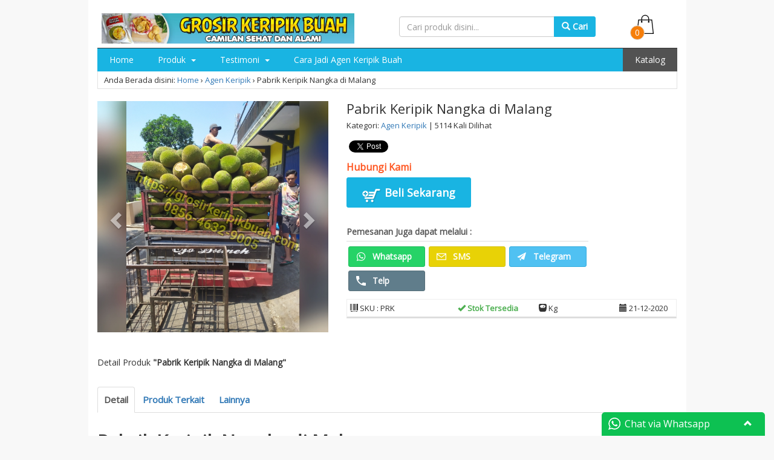

--- FILE ---
content_type: text/html; charset=UTF-8
request_url: https://www.grosirkeripikbuah.com/pabrik-keripik-nangka-di-malang
body_size: 11400
content:
<!DOCTYPE html>
<html lang="en" class="no-js">
  <head>
    <meta charset="utf-8">
    <meta http-equiv="X-UA-Compatible" content="IE=edge">
    <meta name="viewport" content="width=device-width, initial-scale=1">
    
	<link rel="icon" href="https://www.grosirkeripikbuah.com/wp-content/uploads/2018/09/gosir-keripik-buah-apel-malang.png" />
    <!-- Bootstrap core CSS -->
    <link href="https://www.grosirkeripikbuah.com/wp-content/themes/smarttoko-x-version10.2.4/layout/simple_/css/bootstrap.min.css" rel="stylesheet">
    <!-- Custom styles for this template -->
        <link href="https://fonts.googleapis.com/css?family=Open Sans" rel="stylesheet"> 
	<link rel="stylesheet" type="text/css" href="https://www.grosirkeripikbuah.com/wp-content/themes/smarttoko-x-version10.2.4/layout/simple_/style.css" />
  <link rel="stylesheet" href="//cdnjs.cloudflare.com/ajax/libs/fancybox/2.1.5/jquery.fancybox.min.css" media="screen">
    <link rel="pingback" href="https://www.grosirkeripikbuah.com/xmlrpc.php" />
    <script type="text/javascript" src="https://www.grosirkeripikbuah.com/wp-content/themes/smarttoko-x-version10.2.4/layout/simple_/js/jquery.min.js"></script>
        <script src="//cdnjs.cloudflare.com/ajax/libs/js-cookie/2.2.0/js.cookie.min.js"></script>
        <script src="//cdnjs.cloudflare.com/ajax/libs/fancybox/2.1.5/jquery.fancybox.min.js"></script>
        <script type="text/javascript">
        var template_url = 'https://www.grosirkeripikbuah.com/wp-content/themes/smarttoko-x-version10.2.4';
    var template_crt = 'https://www.grosirkeripikbuah.com/shop/request';
    var cart_url = 'https://www.grosirkeripikbuah.com/shop/cart';
    var templately_url = 'https://www.grosirkeripikbuah.com/wp-content/themes/smarttoko-x-version10.2.4/layout/simple_';
    var template_xs = "https://www.grosirkeripikbuah.com/shop/";
    var template_chk = "";          var oncheckout = '0';  </script>
    <style type="text/css">
body{background:#f8f8f8    !important;}.fancybox-inner .alert {
    display: block;
}
</style>
<script>var template_crt = 'https://www.grosirkeripikbuah.com/shop/request';</script>
        <style>
    body{font-family:'Open Sans', sans-serif;}
    #smt_x_notify{font-family:'Open Sans', sans-serif;}
    .header {  padding: 7px;border-bottom: 1px solid ;}
.btn-info {background-color: ;border-color: ;}
.wrp-menus .navbar-inverse {background-color: #19b4e2;} 
.momenu{background: ;}
.menu{background: ;}
p.submit_lbc .btn-lbc {background: ;}
p.login-submit .button {background: ;border: 1px solid ;}
.pagination>.active>a, .pagination>.active>a:focus, .pagination>.active>a:hover, .pagination>.active>span, .pagination>.active>span:focus, .pagination>.active>span:hover {background-color: ;border-color: ;}
</style>

    <!--[if lt IE 9]>
      <script src="https://oss.maxcdn.com/html5shiv/3.7.3/html5shiv.min.js"></script>
      <script src="https://oss.maxcdn.com/respond/1.4.2/respond.min.js"></script>
    <![endif]-->

		<!-- All in One SEO 4.8.0 - aioseo.com -->
		<title>Pabrik Keripik Nangka di Malang | 0856-4632-9005</title>
	<meta name="description" content="Pabrik Keripik Nangka di Malang menyediakan aneka rasa keripik buah asli dari buah asli. Menerima pembelian grosir, eceran dan pembelian kiloan curah." />
	<meta name="robots" content="max-image-preview:large" />
	<meta name="author" content="suhartono"/>
	<meta name="keywords" content="agen keripik nangka kiloan,grosir keripik nangka curah,grosir keripik nangka kiloan,produsen keripik nangka malang,ukm keripik nangka kiloan,ukm keripik nangka malang" />
	<link rel="canonical" href="https://www.grosirkeripikbuah.com/pabrik-keripik-nangka-di-malang" />
	<meta name="generator" content="All in One SEO (AIOSEO) 4.8.0" />
		<meta property="og:locale" content="en_US" />
		<meta property="og:site_name" content="|" />
		<meta property="og:type" content="article" />
		<meta property="og:title" content="Pabrik Keripik Nangka di Malang | 0856-4632-9005" />
		<meta property="og:description" content="Pabrik Keripik Nangka di Malang menyediakan aneka rasa keripik buah asli dari buah asli. Menerima pembelian grosir, eceran dan pembelian kiloan curah." />
		<meta property="og:url" content="https://www.grosirkeripikbuah.com/pabrik-keripik-nangka-di-malang" />
		<meta property="article:published_time" content="2020-12-21T15:12:46+00:00" />
		<meta property="article:modified_time" content="2022-05-15T22:48:05+00:00" />
		<meta name="twitter:card" content="summary" />
		<meta name="twitter:title" content="Pabrik Keripik Nangka di Malang | 0856-4632-9005" />
		<meta name="twitter:description" content="Pabrik Keripik Nangka di Malang menyediakan aneka rasa keripik buah asli dari buah asli. Menerima pembelian grosir, eceran dan pembelian kiloan curah." />
		<meta name="google" content="nositelinkssearchbox" />
		<script type="application/ld+json" class="aioseo-schema">
			{"@context":"https:\/\/schema.org","@graph":[{"@type":"Article","@id":"https:\/\/www.grosirkeripikbuah.com\/pabrik-keripik-nangka-di-malang#article","name":"Pabrik Keripik Nangka di Malang | 0856-4632-9005","headline":"Pabrik Keripik Nangka di Malang","author":{"@id":"https:\/\/www.grosirkeripikbuah.com\/author\/suhartono#author"},"publisher":{"@id":"https:\/\/www.grosirkeripikbuah.com\/#organization"},"image":{"@type":"ImageObject","url":"https:\/\/www.grosirkeripikbuah.com\/wp-content\/uploads\/2020\/12\/Pabrik-Keripik-nangka-di-Malang.jpg","@id":"https:\/\/www.grosirkeripikbuah.com\/pabrik-keripik-nangka-di-malang\/#articleImage","width":720,"height":720,"caption":"Pabrik Keripik nangka di Malang"},"datePublished":"2020-12-21T15:12:46+00:00","dateModified":"2022-05-15T22:48:05+00:00","inLanguage":"en-US","mainEntityOfPage":{"@id":"https:\/\/www.grosirkeripikbuah.com\/pabrik-keripik-nangka-di-malang#webpage"},"isPartOf":{"@id":"https:\/\/www.grosirkeripikbuah.com\/pabrik-keripik-nangka-di-malang#webpage"},"articleSection":"Agen Keripik, agen keripik nangka kiloan, grosir keripik nangka curah, grosir keripik nangka kiloan, produsen keripik nangka malang, ukm keripik nangka kiloan, ukm keripik nangka malang"},{"@type":"BreadcrumbList","@id":"https:\/\/www.grosirkeripikbuah.com\/pabrik-keripik-nangka-di-malang#breadcrumblist","itemListElement":[{"@type":"ListItem","@id":"https:\/\/www.grosirkeripikbuah.com\/#listItem","position":1,"name":"Home"}]},{"@type":"Organization","@id":"https:\/\/www.grosirkeripikbuah.com\/#organization","url":"https:\/\/www.grosirkeripikbuah.com\/"},{"@type":"Person","@id":"https:\/\/www.grosirkeripikbuah.com\/author\/suhartono#author","url":"https:\/\/www.grosirkeripikbuah.com\/author\/suhartono","name":"suhartono","image":{"@type":"ImageObject","@id":"https:\/\/www.grosirkeripikbuah.com\/pabrik-keripik-nangka-di-malang#authorImage","url":"https:\/\/secure.gravatar.com\/avatar\/dec04bc2fe7a906891c6dd9affc8a339?s=96&d=mm&r=g","width":96,"height":96,"caption":"suhartono"}},{"@type":"WebPage","@id":"https:\/\/www.grosirkeripikbuah.com\/pabrik-keripik-nangka-di-malang#webpage","url":"https:\/\/www.grosirkeripikbuah.com\/pabrik-keripik-nangka-di-malang","name":"Pabrik Keripik Nangka di Malang | 0856-4632-9005","description":"Pabrik Keripik Nangka di Malang menyediakan aneka rasa keripik buah asli dari buah asli. Menerima pembelian grosir, eceran dan pembelian kiloan curah.","inLanguage":"en-US","isPartOf":{"@id":"https:\/\/www.grosirkeripikbuah.com\/#website"},"breadcrumb":{"@id":"https:\/\/www.grosirkeripikbuah.com\/pabrik-keripik-nangka-di-malang#breadcrumblist"},"author":{"@id":"https:\/\/www.grosirkeripikbuah.com\/author\/suhartono#author"},"creator":{"@id":"https:\/\/www.grosirkeripikbuah.com\/author\/suhartono#author"},"datePublished":"2020-12-21T15:12:46+00:00","dateModified":"2022-05-15T22:48:05+00:00"},{"@type":"WebSite","@id":"https:\/\/www.grosirkeripikbuah.com\/#website","url":"https:\/\/www.grosirkeripikbuah.com\/","inLanguage":"en-US","publisher":{"@id":"https:\/\/www.grosirkeripikbuah.com\/#organization"}}]}
		</script>
		<!-- All in One SEO -->

<link rel='dns-prefetch' href='//s.w.org' />
<link rel="alternate" type="application/rss+xml" title=" &raquo; Feed" href="https://www.grosirkeripikbuah.com/feed" />
<link rel="alternate" type="application/rss+xml" title=" &raquo; Comments Feed" href="https://www.grosirkeripikbuah.com/comments/feed" />

<!-- WP Webmaster plugin by Crunchify.com --><meta name="google-site-verification" content="ZKbmrZupTNsA0IYTeS0MQNai-f3dCW0OZKt29tI4nME" /> 
<!-- /WP Webmaster plugin -->

<link rel="alternate" type="application/rss+xml" title=" &raquo; Pabrik Keripik Nangka di Malang Comments Feed" href="https://www.grosirkeripikbuah.com/pabrik-keripik-nangka-di-malang/feed" />
		<script type="text/javascript">
			window._wpemojiSettings = {"baseUrl":"https:\/\/s.w.org\/images\/core\/emoji\/12.0.0-1\/72x72\/","ext":".png","svgUrl":"https:\/\/s.w.org\/images\/core\/emoji\/12.0.0-1\/svg\/","svgExt":".svg","source":{"concatemoji":"https:\/\/www.grosirkeripikbuah.com\/wp-includes\/js\/wp-emoji-release.min.js?ver=5.4.18"}};
			/*! This file is auto-generated */
			!function(e,a,t){var n,r,o,i=a.createElement("canvas"),p=i.getContext&&i.getContext("2d");function s(e,t){var a=String.fromCharCode;p.clearRect(0,0,i.width,i.height),p.fillText(a.apply(this,e),0,0);e=i.toDataURL();return p.clearRect(0,0,i.width,i.height),p.fillText(a.apply(this,t),0,0),e===i.toDataURL()}function c(e){var t=a.createElement("script");t.src=e,t.defer=t.type="text/javascript",a.getElementsByTagName("head")[0].appendChild(t)}for(o=Array("flag","emoji"),t.supports={everything:!0,everythingExceptFlag:!0},r=0;r<o.length;r++)t.supports[o[r]]=function(e){if(!p||!p.fillText)return!1;switch(p.textBaseline="top",p.font="600 32px Arial",e){case"flag":return s([127987,65039,8205,9895,65039],[127987,65039,8203,9895,65039])?!1:!s([55356,56826,55356,56819],[55356,56826,8203,55356,56819])&&!s([55356,57332,56128,56423,56128,56418,56128,56421,56128,56430,56128,56423,56128,56447],[55356,57332,8203,56128,56423,8203,56128,56418,8203,56128,56421,8203,56128,56430,8203,56128,56423,8203,56128,56447]);case"emoji":return!s([55357,56424,55356,57342,8205,55358,56605,8205,55357,56424,55356,57340],[55357,56424,55356,57342,8203,55358,56605,8203,55357,56424,55356,57340])}return!1}(o[r]),t.supports.everything=t.supports.everything&&t.supports[o[r]],"flag"!==o[r]&&(t.supports.everythingExceptFlag=t.supports.everythingExceptFlag&&t.supports[o[r]]);t.supports.everythingExceptFlag=t.supports.everythingExceptFlag&&!t.supports.flag,t.DOMReady=!1,t.readyCallback=function(){t.DOMReady=!0},t.supports.everything||(n=function(){t.readyCallback()},a.addEventListener?(a.addEventListener("DOMContentLoaded",n,!1),e.addEventListener("load",n,!1)):(e.attachEvent("onload",n),a.attachEvent("onreadystatechange",function(){"complete"===a.readyState&&t.readyCallback()})),(n=t.source||{}).concatemoji?c(n.concatemoji):n.wpemoji&&n.twemoji&&(c(n.twemoji),c(n.wpemoji)))}(window,document,window._wpemojiSettings);
		</script>
		<style type="text/css">
img.wp-smiley,
img.emoji {
	display: inline !important;
	border: none !important;
	box-shadow: none !important;
	height: 1em !important;
	width: 1em !important;
	margin: 0 .07em !important;
	vertical-align: -0.1em !important;
	background: none !important;
	padding: 0 !important;
}
</style>
	<link rel='stylesheet' id='wp-block-library-css'  href='https://www.grosirkeripikbuah.com/wp-includes/css/dist/block-library/style.min.css?ver=5.4.18' type='text/css' media='all' />
<link rel='https://api.w.org/' href='https://www.grosirkeripikbuah.com/wp-json/' />
<link rel="EditURI" type="application/rsd+xml" title="RSD" href="https://www.grosirkeripikbuah.com/xmlrpc.php?rsd" />
<link rel="wlwmanifest" type="application/wlwmanifest+xml" href="https://www.grosirkeripikbuah.com/wp-includes/wlwmanifest.xml" /> 
<link rel='shortlink' href='https://www.grosirkeripikbuah.com/?p=518' />
<link rel="alternate" type="application/json+oembed" href="https://www.grosirkeripikbuah.com/wp-json/oembed/1.0/embed?url=https%3A%2F%2Fwww.grosirkeripikbuah.com%2Fpabrik-keripik-nangka-di-malang" />
<link rel="alternate" type="text/xml+oembed" href="https://www.grosirkeripikbuah.com/wp-json/oembed/1.0/embed?url=https%3A%2F%2Fwww.grosirkeripikbuah.com%2Fpabrik-keripik-nangka-di-malang&#038;format=xml" />
           </head>
  <body>
  <div id="fb-root"></div>
<script type="text/javascript">
(function(d, s, id) {
  var js, fjs = d.getElementsByTagName(s)[0];
  if (d.getElementById(id)) return;
  js = d.createElement(s); js.id = id;
  js.src = "//connect.facebook.net/id_ID/sdk.js#xfbml=1&version=v2.3&appId=1429262497347065";
  fjs.parentNode.insertBefore(js, fjs);
}(document, 'script', 'facebook-jssdk'));
</script>
    <div class="simp-container">
    <div class="momenu"><div class="clearfix"></div></div>
     <div class="header clearfix">
      <div class="row">
  <div class="col-md-6"><h1 class="logo-smart"><a href="https://www.grosirkeripikbuah.com" title="">
                                <img src="https://www.grosirkeripikbuah.com/wp-content/uploads/2018/11/logo.jpg" class="logo" title=" - " />
                </a></h1></div>
  <div class="col-md-6">
<div class="row">
        <div class="col-sm-8 col-md-9 smrtfull"><form method="GET" action="https://www.grosirkeripikbuah.com/"><div class="input-group scrhe">
      <input type="text" class="form-control" name="s" placeholder="Cari produk disini...">
      <span class="input-group-btn">
        <button class="btn btn-info" type="submit"><i class="glyphicon glyphicon-search"></i> Cari</button>
      </span>
    </div></form></div>
        <div class="col-sm-4 col-md-3"><div class="shopbag"><ul><li><a href="https://www.grosirkeripikbuah.com/shop/cart"><div class="shbag"></div><div class="bubcrt">0</div></a>
                    </li>
                    </ul></div></div>
    </div>
  </div>

</div>  
      </div>
      <div class="wrp-menus">
 <div class="smart_dropdownmenu fix-search">
<nav id="menu-wrap">
<div class="menu-header-menu-container">
<div class="menu-header"><ul id="menu-header-menu" class="menu"><li ><a href="https://www.grosirkeripikbuah.com/" title="Home">Home</a></li><li>
<a href="https://www.grosirkeripikbuah.com/produk" class="dropdown-toggle" data-toggle="dropdown">Produk <b class="caret"></b> </a>

<ul class="menu_dropdown">
	<li><h4 class="list_heading"><a href="https://www.grosirkeripikbuah.com/produk/keripik-buah" href="https://www.grosirkeripikbuah.com/produk/keripik-buah">Keripik Buah</a></h4>
	<ul class=" sub-menu">
		<li id="menu-item-273" class="menu-item menu-item-type-post_type menu-item-object-page menu-item-273"><a href="https://www.grosirkeripikbuah.com/produk/keripik-buah/keripik-buah-nangka" href="https://www.grosirkeripikbuah.com/produk/keripik-buah/keripik-buah-nangka">Keripik Buah Nangka</a></li>
		<li id="menu-item-295" class="menu-item menu-item-type-post_type menu-item-object-page menu-item-295"><a href="https://www.grosirkeripikbuah.com/produk/keripik-buah/keripik-buah-apel" href="https://www.grosirkeripikbuah.com/produk/keripik-buah/keripik-buah-apel">Keripik Buah Apel</a></li>
		<li id="menu-item-303" class="menu-item menu-item-type-post_type menu-item-object-page menu-item-303"><a href="https://www.grosirkeripikbuah.com/produk/keripik-buah/keripik-buah-salak" href="https://www.grosirkeripikbuah.com/produk/keripik-buah/keripik-buah-salak">Keripik Buah Salak</a></li>
		<li id="menu-item-304" class="menu-item menu-item-type-post_type menu-item-object-page menu-item-304"><a href="https://www.grosirkeripikbuah.com/produk/keripik-buah/keripik-buah-mangga" href="https://www.grosirkeripikbuah.com/produk/keripik-buah/keripik-buah-mangga">Keripik Buah Mangga</a></li>
		<li id="menu-item-332" class="menu-item menu-item-type-post_type menu-item-object-page menu-item-332"><a href="https://www.grosirkeripikbuah.com/produk/keripik-buah/keripik-buah-rambutan" href="https://www.grosirkeripikbuah.com/produk/keripik-buah/keripik-buah-rambutan">Keripik Buah Rambutan</a></li>
		<li id="menu-item-333" class="menu-item menu-item-type-post_type menu-item-object-page menu-item-333"><a href="https://www.grosirkeripikbuah.com/produk/keripik-buah/keripik-buah-nanas" href="https://www.grosirkeripikbuah.com/produk/keripik-buah/keripik-buah-nanas">Keripik Buah Nanas</a></li>
		<li id="menu-item-337" class="menu-item menu-item-type-post_type menu-item-object-page menu-item-337"><a href="https://www.grosirkeripikbuah.com/keripik-buah-pisang" href="https://www.grosirkeripikbuah.com/keripik-buah-pisang">Keripik Buah Pisang</a></li>
		<li id="menu-item-345" class="menu-item menu-item-type-post_type menu-item-object-page menu-item-345"><a href="https://www.grosirkeripikbuah.com/produk/keripik-buah/keripik-jamur-tiram" href="https://www.grosirkeripikbuah.com/produk/keripik-buah/keripik-jamur-tiram">Keripik Jamur Tiram</a></li>
		<li id="menu-item-346" class="menu-item menu-item-type-post_type menu-item-object-page menu-item-346"><a href="https://www.grosirkeripikbuah.com/produk/keripik-buah/keripik-buah-kelapa" href="https://www.grosirkeripikbuah.com/produk/keripik-buah/keripik-buah-kelapa">Keripik Buah Kelapa</a></li>
		<li id="menu-item-349" class="menu-item menu-item-type-post_type menu-item-object-page menu-item-349"><a href="https://www.grosirkeripikbuah.com/produk/keripik-buah/keripik-durian" href="https://www.grosirkeripikbuah.com/produk/keripik-buah/keripik-durian">Keripik Durian</a></li>
		<li id="menu-item-344" class="menu-item menu-item-type-post_type menu-item-object-page menu-item-344"><a href="https://www.grosirkeripikbuah.com/produk/keripik-tape" href="https://www.grosirkeripikbuah.com/produk/keripik-tape">Keripik Tape</a></li>
	</ul></li>

	<li><h4 class="list_heading"><a href="https://www.grosirkeripikbuah.com/produk/kerupuk-buah" href="https://www.grosirkeripikbuah.com/produk/kerupuk-buah">Kerupuk Buah</a></h4>
	<ul class=" sub-menu">
		<li id="menu-item-281" class="menu-item menu-item-type-post_type menu-item-object-page menu-item-281"><a href="https://www.grosirkeripikbuah.com/produk/kerupuk-buah/kerupuk-buah-jambu" href="https://www.grosirkeripikbuah.com/produk/kerupuk-buah/kerupuk-buah-jambu">Kerupuk Buah Jambu</a></li>
		<li id="menu-item-282" class="menu-item menu-item-type-post_type menu-item-object-page menu-item-282"><a href="https://www.grosirkeripikbuah.com/produk/kerupuk-buah/kerupuk-buah-naga" href="https://www.grosirkeripikbuah.com/produk/kerupuk-buah/kerupuk-buah-naga">Kerupuk Buah Naga</a></li>
	</ul></li>

	<li><h4 class="list_heading"><a href="https://www.grosirkeripikbuah.com/produk/manisan-buah" href="https://www.grosirkeripikbuah.com/produk/manisan-buah">Manisan Buah</a></h4>
	<ul class=" sub-menu">
		<li id="menu-item-283" class="menu-item menu-item-type-post_type menu-item-object-page menu-item-283"><a href="https://www.grosirkeripikbuah.com/produk/manisan-buah/manisan-buah-apel" href="https://www.grosirkeripikbuah.com/produk/manisan-buah/manisan-buah-apel">Manisan Buah Apel</a></li>
		<li id="menu-item-294" class="menu-item menu-item-type-post_type menu-item-object-page menu-item-294"><a href="https://www.grosirkeripikbuah.com/produk/manisan-buah/manisan-buah-nanas" href="https://www.grosirkeripikbuah.com/produk/manisan-buah/manisan-buah-nanas">Manisan Buah Nanas</a></li>
	</ul></li>


</ul>

</li>
<li>
<a href="https://www.grosirkeripikbuah.com/testimoni" class="dropdown-toggle" data-toggle="dropdown">Testimoni <b class="caret"></b> </a>

<ul class="menu_dropdown">
	<li class="non-drop"><a href="https://www.grosirkeripikbuah.com/testimoni/pembelian-agen" href="https://www.grosirkeripikbuah.com/testimoni/pembelian-agen">Pembelian Agen</a>
	<li class="non-drop"><a href="https://www.grosirkeripikbuah.com/testimoni/pembelian-eceran" href="https://www.grosirkeripikbuah.com/testimoni/pembelian-eceran">Pembelian Eceran</a>

</ul>

</li>
<li>
<a href="https://www.grosirkeripikbuah.com/cara-jadi-agen-keripik-buah">Cara Jadi Agen Keripik Buah</a>
</li>
</li><li class="right"><a href="https://www.grosirkeripikbuah.com/shop/katalog" title="Katalog"><i class="icon-list-alt icon-white"></i> Katalog</a></li></ul></div></div>
</nav><div class="clearfix"></div>
           </div>
</div>
<div id="breadcrumb" xmlns:v="http://rdf.data-vocabulary.org/#"><span class="local">Anda Berada disini:</span>  <span typeof="v:Breadcrumb"><a rel="v:url" property="v:title" href="https://www.grosirkeripikbuah.com">Home</a></span> <span class="separator">&rsaquo;</span> <span typeof="v:Breadcrumb"><a rel="v:url" property="v:title" href="https://www.grosirkeripikbuah.com/category/agen-keripik" title="Agen Keripik">Agen Keripik</a></span>  <span class="separator">&rsaquo;</span> <span class="actual">Pabrik Keripik Nangka di Malang</span></div><div class="smart_content singlepdk">
                <div class="row">
<div class="col-sm-5">
<div class="slide-body">
    <section class="section-white">
  <div id="carousel-generic" class="carousel slide" data-ride="carousel">

  <div class="carousel-inner">
  <div class="item active">
    <img src="https://www.grosirkeripikbuah.com/wp-content/uploads/2020/12/Pabrik-Keripik-buah-nangka-di-Malang.jpg" title="Pabrik Keripik Nangka di Malang" />
    </div>
        </div>
                <a class="left carousel-control" href="#carousel-generic" data-slide="prev">
        <span class="glyphicon glyphicon-chevron-left"></span>
      </a>
      <a class="right carousel-control" href="#carousel-generic" data-slide="next">
        <span class="glyphicon glyphicon-chevron-right"></span>
      </a>
        </div>
        </section>
</div>
</div>
    <div class="col-sm-7" id="detailsingle_boxleft">
<h1><span class="sg_title">Pabrik Keripik Nangka di Malang</span></h1>
<span class="sg_meta">Kategori: <a href="https://www.grosirkeripikbuah.com/category/agen-keripik" rel="category tag">Agen Keripik</a> | 5114 Kali Dilihat</span>
<div itemscope itemtype="http://data-vocabulary.org/Review" style="display:none;"> 
    			<span itemprop="itemreviewed">Pabrik Keripik Nangka di Malang</span> 
    			Reviewed by <span itemprop="reviewer">suhartono</span> on 
    			<time itemprop="dtreviewed" datetime="December 21, 2020">Monday, December 21st, 2020</time>. 
    			<span itemprop="summary">This Is Article About Pabrik Keripik Nangka di Malang</span> 
    			<span itemprop="description"><p>Pabrik Keripik Nangka di Malang Potret pabrik keripik nangka di malang menjadi poin penting dalam menentukan apakah keripik yang dihasilkan memiliki kualitas baik atau tidak. Anda yang suka menyantap camilan keripik buah, terutama nangka sepertinya penasaran bagaimana caranya buah nangka itu bisa krispi dan memberikan sensasi manis. Kita tahu sebelumnya… <a href="https://www.grosirkeripikbuah.com/pabrik-keripik-nangka-di-malang">Selengkapnya &raquo;</a></p>
</span> 
    			Rating: <span itemprop="rating">1.0</span> 
 				</div>
<div class="sg_ratting"><div class="sg_share"><div class="fb-like" data-href="https://www.grosirkeripikbuah.com/pabrik-keripik-nangka-di-malang" data-layout="button" data-action="like" data-show-faces="false" data-share="true"></div> <a href="https://twitter.com/share" class="twitter-share-button" data-url="https://www.grosirkeripikbuah.com/pabrik-keripik-nangka-di-malang" data-count="none">Tweet</a>
<script>!function(d,s,id){var js,fjs=d.getElementsByTagName(s)[0];if(!d.getElementById(id)){js=d.createElement(s);js.id=id;js.src="//platform.twitter.com/widgets.js";fjs.parentNode.insertBefore(js,fjs);}}(document,"script","twitter-wjs");</script></div></div>
<div class="sg_detail">
<p></p><p class="smart_dtprice" style="padding-top: 8px;">Hubungi Kami</p></div>
<div class="sg_button">
<form class="smartcart-form form-horizontal" method="post"><button class="btn-large btn btn-info cl" type="submit"><img src="https://www.grosirkeripikbuah.com/wp-content/themes/smarttoko-x-version10.2.4/images/add-to-cart.png" style="margin-bottom:-7px;"> Beli Sekarang</button><input name="productid" type="hidden" value="518">
  <input name="command" type="hidden" value="add">
</form><div class="orderdiv">Order via SMS<p>085646329005</p>Format SMS : <b>ORDER#NAMA PRODUK#JUMLAH</b></div></div>
<div class="order-optional">
<div class="title-opt">Pemesanan Juga dapat melalui :</div>
<div class="row">
        <div class="col-xs-6 col-sm-4"><a href="https://api.whatsapp.com/send?phone=6285646329005&text=Saya Mau Order Pabrik Keripik Nangka di Malang" target="_blank" class="btn btn-primary bt-wa"><div class="bt-orderwhatsapp-16"></div> Whatsapp</a></div>
        <div class="col-xs-6 col-sm-4"><a href="#btsms" class="fancyboxbt btn btn-primary bt-sms"><div class="bt-ordertele-16"></div> SMS</a></div>
        <div id="btsms" style="display:none;width:400px;">
<p>Untuk pembelian Silahkan Kontak Melalui SMS KE : <b>085646329005</b></p>
</div>        <div class="col-xs-6 col-sm-4"><a href="https://t.me/keripikbuahmalang" target="_blank" class="btn btn-primary bt-tele"><div class="bt-ordersend-16"></div> Telegram</a></div>
                <div class="col-xs-6 col-sm-4"><a href="#bttelp" class="fancyboxbt btn btn-primary bt-tlp"><div class="bt-orderphone-16"></div> Telp</a></div>
        <div id="bttelp" style="display:none;width:400px;">
<p>Untuk pembelian Silahkan Kontak Melalui Telp KE : <b>087859995550</b></p>
</div>       </div>
</div>
<script type="text/javascript">
$(".fancyboxbt").fancybox({
    openEffect  : 'none',
    closeEffect : 'none',
    afterLoad   : function() {
        this.inner.prepend( '<h1>Cara Order :</h1>' );
        this.content = '<div class="ctnbt">'+this.content.html()+'</div>';
    }
});
</script>
<div class="cnt-code row">
<div class="sg_code col-xs-6 col-sm-4"><span class="glyphicon glyphicon-barcode"></span> SKU : PRK</div>
<div class="sg_stock col-xs-6 col-sm-3"><div class="stready">
<span class="glyphicon glyphicon-ok"></span> Stok Tersedia</div></div>
<div class="col-xs-6 col-sm-3"><span class="glyphicon glyphicon-scale"></span>  Kg</div>
<div class="col-xs-6 col-sm-2"><span class="glyphicon glyphicon-calendar"></span>  21-12-2020</div>
</div>
</div>

</div><div class="clear"></div>
<div class="smart_mess">Detail Produk <b>"Pabrik Keripik Nangka di Malang"</b></div>
<ul class="nav nav-tabs">
  <li class="active"><a href="#tab1" data-toggle="tab">Detail</a></li>
          <li><a href="#tab2" data-toggle="tab">Produk Terkait</a></li>
                        <li><a href="#tab3" data-toggle="tab">Lainnya</a></li>
            </ul>
    <div class="clear"></div>
    <div class="tab-content">
    <div id="tab1" class="tab-pane fade in active">
          <div class="content">
<h2><strong>Pabrik Keripik Nangka di Malang</strong></h2>
<p>Potret pabrik keripik nangka di malang menjadi poin penting dalam menentukan apakah keripik yang dihasilkan memiliki kualitas baik atau tidak. Anda yang suka menyantap camilan keripik buah, terutama nangka sepertinya penasaran bagaimana caranya buah nangka itu bisa krispi dan memberikan sensasi manis. Kita tahu sebelumnya masyarakat indonesia biasanya hanya mengkonsumsi buah nangka langsung tanpa di olah. Sehingga pada saat tidak musim buah nangka, kita tidak dapat merasakan nikmatnya buah nangka ini. Dengan di olah menjadi keripik buah nangka maka buah nangka yang biasanya cepet busuk ini bisa bertahan lebih lama karena di keringkan.</p>
<p><iframe title="YouTube video player" src="https://www.youtube.com/embed/Moc0ZHr5Mig" width="350" height="220" frameborder="0" allowfullscreen="allowfullscreen"></iframe></p>
<p>Dalam artikel kali ini kita akan membahas sedikit saja terkait tips cara membuat keripik buah nangka supaya legit dan seenak buatan pabrik. Di sini kami akan memberikan sedikit informasi bagaimana caranya agar keripik buah nangka ini bisa tahan lama tidak melempem dan bagaimana proses penggorengannya. Apa saja bahan yang nantinya digunakan untuk menggoreng keripik buah nangka ini.</p>
<p>&nbsp;</p>
<p><img class="alignnone size-medium wp-image-523" src="https://www.grosirkeripikbuah.com/wp-content/uploads/2020/12/Pabrik-Keripik-nangka-di-Malang-300x300.jpg" alt="Pabrik Keripik nangka di Malang" width="300" height="300" srcset="https://www.grosirkeripikbuah.com/wp-content/uploads/2020/12/Pabrik-Keripik-nangka-di-Malang-300x300.jpg 300w, https://www.grosirkeripikbuah.com/wp-content/uploads/2020/12/Pabrik-Keripik-nangka-di-Malang-150x150.jpg 150w, https://www.grosirkeripikbuah.com/wp-content/uploads/2020/12/Pabrik-Keripik-nangka-di-Malang-140x140.jpg 140w, https://www.grosirkeripikbuah.com/wp-content/uploads/2020/12/Pabrik-Keripik-nangka-di-Malang.jpg 720w" sizes="(max-width: 300px) 100vw, 300px" /></p>
<p>Salah satu hal yang dilakukan oleh pabrik keripik nangka di malang juga memberikan pengemasan yang rapat sehingga tidak tembus angin atau lainnya. Ini bisa menjadi salah satu sebab keripik nangka dari pabrik keripik nangka di malang hingga sampai ke tangan Anda tetap bagus kualitasnya. sehingga dari segi rasa maupun segi kerenyahan tetap bertahan.</p>
<p>Kalau belajar langsung ke pabrik keripik nangka di malang nya, tentu memakan jarak yang tidak sebentar. Terlebih jika Anda datang dari luar kota. Untuk itu, kita belajar dulu saja dari beberapa langkah pembuatan di bawah ini.</p>
<p><img class="alignnone size-medium wp-image-524" src="https://www.grosirkeripikbuah.com/wp-content/uploads/2020/12/Pabrik-Keripik-nangka-kiloan-di-Malang-300x300.jpg" alt="Pabrik Keripik nangka kiloan di Malang" width="300" height="300" srcset="https://www.grosirkeripikbuah.com/wp-content/uploads/2020/12/Pabrik-Keripik-nangka-kiloan-di-Malang-300x300.jpg 300w, https://www.grosirkeripikbuah.com/wp-content/uploads/2020/12/Pabrik-Keripik-nangka-kiloan-di-Malang-150x150.jpg 150w, https://www.grosirkeripikbuah.com/wp-content/uploads/2020/12/Pabrik-Keripik-nangka-kiloan-di-Malang-140x140.jpg 140w, https://www.grosirkeripikbuah.com/wp-content/uploads/2020/12/Pabrik-Keripik-nangka-kiloan-di-Malang.jpg 720w" sizes="(max-width: 300px) 100vw, 300px" /></p>
<p>&nbsp;</p>
<h3><strong>Cara Membuat Keripik </strong><strong>Nangka</strong></h3>
<ul>
<li>
<h4><strong>Persiapan Bahan baku</strong></h4>
</li>
</ul>
<p>Untuk mendapatkan kudapan seenak produksi <a href="https://www.grosirkeripikbuah.com/cara-jadi-agen-keripik-buah">pabrik keripik nangka di malang</a>, Anda bisa menempuh langkah pertama seperti menyiapkan buah nangka dan minyak goreng. Kupas buah nangka yang hendak dijadikan keripik, cuci bersih buahnya, dan iris tipis dengan pisau atau alat pemotong keripik jika Anda punya.</p>
<p>Tahapan berikutnya rendam irisan apel di dalam air bersih kurang lebih selama 30 menit dan angkat ketika tidak ada warna hitam pada nangka. Setelah dirasa apel cukup bersih, masukkan buah nangka tadi kedalam mesim vakum frying yang sudah di isi dengan minyak goreng. Oh iya khusus keripik buah ini hanya bisa digoreng menggunakan mesin khusus yang namanya vakum frying. Jika anda mencoba coba menggunakan dengan teknik penggorengan konvesional, maka tidak akan bisa menjadi keripik buan nangka yang renyah.</p>
<ul>
<li>
<h4><strong>Proses Penggorengan</strong></h4>
</li>
</ul>
<p>Kembali lagi setelah dimasukkan kedalam mesin vakum frying maka kita tutup dan kita atur tinggak kepanasan dari minyak gorengnya. Sebelum di jalankan udara di dalam mesin vakum haris di hilangkan terlebih daluhu. Selanjudnya kita persiapan mengatur lama penggorengannya. Keripik buah ini nantinya di goreng menggunakan minyak nabati. Dan jumlah minyak di dalam mesin penggorengannya adalah kisaran 50 samapai 60 persen dari besar mesin penggorengannya.</p>
<p>Buah nangka yang sudah dikupas tadi dimasukkan kedalam mesin frezzer pendingin sampai beku kurang lebih 12 jam. Setelah 12 jam buah nangka yang sudah beku ini dikeluarkan dan langsung di masuk kedalam mesin penggoreng keripik buah yang sebelumnya sudah dipanaskan terlebih dahulu. Jika anda memiliki usaha keripik buah, ada baiknya anda memiliki mesin generator sendiri. Karena jika mati lampu, anda tidak dapat melanjudkan proses penggorengan keripik buah. Untuk mesin penggoreng keripik buah ini menggunakan motor yang di gerakan oleh tenaga listrik. Jika PLN mati maka mesin tidak akan dapat beroperasi.</p>
<ul>
<li>
<h4><strong>Proses Pengeringan Minyak</strong></h4>
</li>
</ul>
<p>Lama waktu penggorengan dari pabrik keripik nangka di malang ini kisaran kurang lebih 120 menit atau 2 jam. Setelah 2 jam maka mesin bisa di hentikan dan keripik bisa di keluarkan. Setelah di keluarkan keripik nangka ini masih layu dan harus di tiriskan minyaknya menggunakan mesin siller kirasan 2-4 menit. Setelah di siller keripik nangka ini di anginkan sebentar dan jika sudah maka langsung dikemas rapat menggunakan kemasan alumunium foil yang tebel.</p>
<p>Itu langkah sederhana yang bisa Anda tempuh untuk mendapatkan keripik nangka seperti produksi pada pabrik keripik nangka di malang. Kenapa Malang membuat keripik nangka sebagai salah satu oleh-olehnya? Ini penjelasan detail untuk Anda.</p>
<p><img class="alignnone size-medium wp-image-522" src="https://www.grosirkeripikbuah.com/wp-content/uploads/2020/12/Pabrik-Keripik-nangka-di-kota-Malang-jawa-timur-300x300.jpg" alt="Pabrik Keripik nangka di kota Malang jawa timur" width="300" height="300" srcset="https://www.grosirkeripikbuah.com/wp-content/uploads/2020/12/Pabrik-Keripik-nangka-di-kota-Malang-jawa-timur-300x300.jpg 300w, https://www.grosirkeripikbuah.com/wp-content/uploads/2020/12/Pabrik-Keripik-nangka-di-kota-Malang-jawa-timur-150x150.jpg 150w, https://www.grosirkeripikbuah.com/wp-content/uploads/2020/12/Pabrik-Keripik-nangka-di-kota-Malang-jawa-timur-140x140.jpg 140w, https://www.grosirkeripikbuah.com/wp-content/uploads/2020/12/Pabrik-Keripik-nangka-di-kota-Malang-jawa-timur.jpg 720w" sizes="(max-width: 300px) 100vw, 300px" /></p>
<p>&nbsp;</p>
<h3><strong>Alasan Mengapa Membuat Pabrik Keripik </strong><strong>Nangka di Malang</strong></h3>
<p>Alasan pertama, ketersediaan buah nangka di kota Malang tidak terbantahkan. Ini membuat produsen berani untuk mengolahnya menjadi pabrik keripik nangka di malang  dan memasarkannya dengan luas. nangka yang bahkan tidak terjual tidak akan mubazir karena bisa diolah sebagai keripik, selai, dan juga sirup. Ini jelas menguntungkan.</p>
<p>Pabrik keripik nangka di malang sendiri di samping memproduksi buah nangka sebagai camilan berbentuk keripik, juga memiliki variasi keripik buah lainnya. Beberapa contoh keripik buah khas Malang adalah keripik apel, keripik salak, keripik pisang, keripik tomat, keripik papaya, dan masih banyak lagi pilihan keripik buah lainnya.</p>
<p>Lantas kenapa Malang menyediakan keripik buah kalau buahnya saja sudah bisa dikonsumsi? Pertama alasannya untuk meminimalisir panen tak terkendali. Kedua, adanya pabrik keripik nangka di malang bisa menjadi solusi untuk orang-orang yang enggan membawa beban oleh-oleh berat, seperti buah nangka yang utuh.</p>
<p>Anda bisa membeli keripik buah aneka ragam khas Malang pada <a href="https://medium.com/@grosirkeripikbuah/wa-0856-4632-9005-promo-agen-keripik-buah-nangka-kripik-apel-bekasi-tangerang-serang-d7a1fa310028">pabrik keripik nangka di malang</a>. Tidak perlu ke Malang, cukup hubungi kami saja di <strong>0856 4632 9005</strong>. Kami juga sudah mencantumkan harga sehingga referensi Anda akan lebih lengkap. Ada berbagai varian rasa keripik buah langsung dari <em>pabrik keripik nangka di malang</em>.</p>
<p><img class="alignnone size-medium wp-image-521" src="https://www.grosirkeripikbuah.com/wp-content/uploads/2020/12/Pabrik-Keripik-buah-nangka-di-Malang-300x300.jpg" alt="Pabrik Keripik buah nangka di Malang" width="300" height="300" srcset="https://www.grosirkeripikbuah.com/wp-content/uploads/2020/12/Pabrik-Keripik-buah-nangka-di-Malang-300x300.jpg 300w, https://www.grosirkeripikbuah.com/wp-content/uploads/2020/12/Pabrik-Keripik-buah-nangka-di-Malang-150x150.jpg 150w, https://www.grosirkeripikbuah.com/wp-content/uploads/2020/12/Pabrik-Keripik-buah-nangka-di-Malang-140x140.jpg 140w, https://www.grosirkeripikbuah.com/wp-content/uploads/2020/12/Pabrik-Keripik-buah-nangka-di-Malang.jpg 720w" sizes="(max-width: 300px) 100vw, 300px" /></p>
<p>Bagi yang ingin ikut memasarkan produk keripik buah ini, anda bisa bergabung menjadi agen penjualan kami diluar kota. Tidak ada syarat yang muluk muluk. Anda hanya langsung melakukan pembelian keripik saja. Kami menyediakan keripik buah yang sudah kemasan siap jual dengan stiker merek kami. Tetapi bagi anda yang ini membeli dalam partai besar bisa langsung membeli dalam kemasan yang curah 5 kg yang tentunya harganya akna lebih murah.</p>
<h3>Info Pemesanan :</h3>
<ul>
<li>Telpon / SMS : 0856 4632 9005</li>
<li>WA : 0856 4632 9005</li>
<li>Jika ingin informasi lebih lanjud silahkan di <a href="https://www.grosirkeripikbuah.com/cara-jadi-agen-keripik-buah">sini</a></li>
</ul>
<p>Agen keripik nangka malang, grosir keripik nangka kota malang, reseller keripik nangka wilayah malang, jual keripik nangka area malang. Distributor keripik nangka daerah malang, ukm keripik nangka di kota malang. Pabrik keripik nangka di malang. Produsen keripik nangka di wilayah malang. supplier keripik nangka di area malang, toko keripik nangka di daerah malang. agen keripik nangka kiloan malang, grosir keripik nangka kiloan kota malang, reseller keripik nangka kiloan wilayah malang, jual keripik nangka kiloan area malang. distributor keripik nangka kiloan daerah malang, ukm keripik nangka kiloan di malang, pabrik keripik nangka kiloan di kota malang.  produsen keripik nangka kiloan di wilayah malang, supplier keripik nangka kiloan di area malang, toko keripik nangka kiloan di daerah malang.</p>
<p><img class="alignnone size-medium wp-image-520" src="https://www.grosirkeripikbuah.com/wp-content/uploads/2020/12/Pabrik-Keripik-buah-di-Malang-300x300.jpg" alt="Pabrik Keripik buah di Malang" width="300" height="300" srcset="https://www.grosirkeripikbuah.com/wp-content/uploads/2020/12/Pabrik-Keripik-buah-di-Malang-300x300.jpg 300w, https://www.grosirkeripikbuah.com/wp-content/uploads/2020/12/Pabrik-Keripik-buah-di-Malang-150x150.jpg 150w, https://www.grosirkeripikbuah.com/wp-content/uploads/2020/12/Pabrik-Keripik-buah-di-Malang-140x140.jpg 140w, https://www.grosirkeripikbuah.com/wp-content/uploads/2020/12/Pabrik-Keripik-buah-di-Malang.jpg 720w" sizes="(max-width: 300px) 100vw, 300px" /></p>
<p>#agenkeripiknangkamalang #grosirkeripiknangkakotamalang #resellerkeripiknangkawilayahmalang #jualkeripiknangkaareamalang #distributorkeripiknangkadaerahmalang #ukmkeripiknangkadimalang #pabrikkeripiknangkadikotamalang #produsenkeripiknangkadiwilayahmalang #supplierkeripiknangkadiareamalang #tokokeripiknangkadidaerahmalang</p>
<p class="meta_tags">Tags: <a href="https://www.grosirkeripikbuah.com/tag/agen-keripik-nangka-kiloan" rel="tag">agen keripik nangka kiloan</a>, <a href="https://www.grosirkeripikbuah.com/tag/grosir-keripik-nangka-curah" rel="tag">grosir keripik nangka curah</a>, <a href="https://www.grosirkeripikbuah.com/tag/grosir-keripik-nangka-kiloan" rel="tag">grosir keripik nangka kiloan</a>, <a href="https://www.grosirkeripikbuah.com/tag/produsen-keripik-nangka-malang" rel="tag">produsen keripik nangka malang</a>, <a href="https://www.grosirkeripikbuah.com/tag/ukm-keripik-nangka-kiloan" rel="tag">ukm keripik nangka kiloan</a>, <a href="https://www.grosirkeripikbuah.com/tag/ukm-keripik-nangka-malang" rel="tag">ukm keripik nangka malang</a></p>
</div>
        </div>
            <div id="tab2" class="tab-pane fade">
          <div class="row related_posts content-pdk"><div class="col-xs-6 col-sm-3">
    <span class="thumbnail">
    <div class="img-produk">
 <a href="https://www.grosirkeripikbuah.com/jual-keripik-nangka-kiloan-di-malang-yang-murah" title="Jual Keripik Nangka Kiloan Di Malang yang Murah"><img src="https://www.grosirkeripikbuah.com/wp-content/uploads/2024/04/608-jual-keripik-nangka-kiloan-di-malang-yang-murah-img-box-ke-pd-0x216.jpg" width="216" title="Jual Keripik Nangka Kiloan Di Malang yang Murah" /></a>
 </div>
   <div class="smart_pdtitle"><a href="https://www.grosirkeripikbuah.com/jual-keripik-nangka-kiloan-di-malang-yang-murah" title="Jual Keripik Nangka Kiloan Di Malang yang Murah">Jual Keripik Nangka Kiloan Di Malang yang Murah</a></div>
<hr class="line">
      			<div class="row atsp">
      				<div class="col-sm-12 col-md-8">
<p></p><p class="smart_dtprice" style="padding-top: 8px;">Hubungi Kami</p></div>
<div class="col-sm-12 col-md-4">
    <a class="btn btn-info rightz" href="https://www.grosirkeripikbuah.com/jual-keripik-nangka-kiloan-di-malang-yang-murah"><i class="glyphicon glyphicon-shopping-cart"></i> BELI</a>
      	</div>
</div>
    </span>
</div><!-- end smart_pdbox --><div class="col-xs-6 col-sm-3">
    <span class="thumbnail">
    <div class="img-produk">
 <a href="https://www.grosirkeripikbuah.com/pabrik-keripik-buah-levina" title="Pabrik Keripik Buah Levina"><img src="https://www.grosirkeripikbuah.com/wp-content/uploads/2022/06/597-pabrik-keripik-buah-levina-img-box-ke-pd-0x216.jpg" width="216" title="Pabrik Keripik Buah Levina" /></a>
 </div>
   <div class="smart_pdtitle"><a href="https://www.grosirkeripikbuah.com/pabrik-keripik-buah-levina" title="Pabrik Keripik Buah Levina">Pabrik Keripik Buah Levina</a></div>
<hr class="line">
      			<div class="row atsp">
      				<div class="col-sm-12 col-md-8">
<p></p><p class="smart_dtprice" style="padding-top: 8px;">Hubungi Kami</p></div>
<div class="col-sm-12 col-md-4">
    <a class="btn btn-info rightz" href="https://www.grosirkeripikbuah.com/pabrik-keripik-buah-levina"><i class="glyphicon glyphicon-shopping-cart"></i> BELI</a>
      	</div>
</div>
    </span>
</div><!-- end smart_pdbox --><div class="col-xs-6 col-sm-3">
    <span class="thumbnail">
    <div class="img-produk">
 <a href="https://www.grosirkeripikbuah.com/home-industri-keripik-buah-malang" title="Home industri Keripik Buah Malang"><img src="https://www.grosirkeripikbuah.com/wp-content/uploads/2021/05/577-home-industri-keripik-buah-malang-img-box-ke-pd-0x216.jpg" width="216" title="Home industri Keripik Buah Malang" /></a>
 </div>
   <div class="smart_pdtitle"><a href="https://www.grosirkeripikbuah.com/home-industri-keripik-buah-malang" title="Home industri Keripik Buah Malang">Home industri Keripik Buah Malang</a></div>
<hr class="line">
      			<div class="row atsp">
      				<div class="col-sm-12 col-md-8">
<p></p><p class="smart_dtprice" style="padding-top: 8px;">Hubungi Kami</p></div>
<div class="col-sm-12 col-md-4">
    <a class="btn btn-info rightz" href="https://www.grosirkeripikbuah.com/home-industri-keripik-buah-malang"><i class="glyphicon glyphicon-shopping-cart"></i> BELI</a>
      	</div>
</div>
    </span>
</div><!-- end smart_pdbox --><div class="col-xs-6 col-sm-3">
    <span class="thumbnail">
    <div class="img-produk">
 <a href="https://www.grosirkeripikbuah.com/produsen-keripik-buah-dan-sayur" title="Produsen Keripik Buah dan Sayur"><img src="https://www.grosirkeripikbuah.com/wp-content/uploads/2021/05/574-produsen-keripik-buah-dan-sayur-img-box-ke-pd-0x216.jpg" width="216" title="Produsen Keripik Buah dan Sayur" /></a>
 </div>
   <div class="smart_pdtitle"><a href="https://www.grosirkeripikbuah.com/produsen-keripik-buah-dan-sayur" title="Produsen Keripik Buah dan Sayur">Produsen Keripik Buah dan Sayur</a></div>
<hr class="line">
      			<div class="row atsp">
      				<div class="col-sm-12 col-md-8">
<p></p><p class="smart_dtprice" style="padding-top: 8px;">Hubungi Kami</p></div>
<div class="col-sm-12 col-md-4">
    <a class="btn btn-info rightz" href="https://www.grosirkeripikbuah.com/produsen-keripik-buah-dan-sayur"><i class="glyphicon glyphicon-shopping-cart"></i> BELI</a>
      	</div>
</div>
    </span>
</div><!-- end smart_pdbox --><div class="clear"></div></div>        </div>
                        <div id="tab3" class="tab-pane fade">
          <div class="row content-pdk"><div class="col-xs-6 col-sm-3">
    <span class="thumbnail">
    <div class="img-produk">
 <a href="https://www.grosirkeripikbuah.com/grosir-keripik-buah-salak" title="Grosir Keripik Buah Salak"><img src="https://www.grosirkeripikbuah.com/wp-content/uploads/2018/11/216-grosir-keripik-buah-salak-img-box-ke-pd-0x216.jpg" width="216" title="Grosir Keripik Buah Salak" /></a>
 </div>
  <a href="https://www.grosirkeripikbuah.com/grosir-keripik-buah-salak" title="Grosir Keripik Buah Salak"><div class="buble bbhot">Produk<p>Terlaris</p></div></a> <div class="smart_pdtitle"><a href="https://www.grosirkeripikbuah.com/grosir-keripik-buah-salak" title="Grosir Keripik Buah Salak">Grosir Keripik Buah Salak</a></div>
<hr class="line">
      			<div class="row atsp">
      				<div class="col-sm-12 col-md-8">
<p></p><p class="smart_dtprice" style="padding-top: 8px;">Rp 12.500</p></div>
<div class="col-sm-12 col-md-4">
    <a class="btn btn-info rightz" href="https://www.grosirkeripikbuah.com/grosir-keripik-buah-salak"><i class="glyphicon glyphicon-shopping-cart"></i> BELI</a>
      	</div>
</div>
    </span>
</div><!-- end smart_pdbox --><div class="col-xs-6 col-sm-3">
    <span class="thumbnail">
    <div class="img-produk">
 <a href="https://www.grosirkeripikbuah.com/produsen-keripik-nangka-malang" title="Produsen Keripik Nangka Malang"><img src="https://www.grosirkeripikbuah.com/wp-content/uploads/2021/05/567-produsen-keripik-nangka-malang-img-box-ke-pd-0x216.jpg" width="216" title="Produsen Keripik Nangka Malang" /></a>
 </div>
   <div class="smart_pdtitle"><a href="https://www.grosirkeripikbuah.com/produsen-keripik-nangka-malang" title="Produsen Keripik Nangka Malang">Produsen Keripik Nangka Malang</a></div>
<hr class="line">
      			<div class="row atsp">
      				<div class="col-sm-12 col-md-8">
<p></p><p class="smart_dtprice" style="padding-top: 8px;">Hubungi Kami</p></div>
<div class="col-sm-12 col-md-4">
    <a class="btn btn-info rightz" href="https://www.grosirkeripikbuah.com/produsen-keripik-nangka-malang"><i class="glyphicon glyphicon-shopping-cart"></i> BELI</a>
      	</div>
</div>
    </span>
</div><!-- end smart_pdbox --><div class="col-xs-6 col-sm-3">
    <span class="thumbnail">
    <div class="img-produk">
 <a href="https://www.grosirkeripikbuah.com/oleh-oleh-khas-malang-online" title="Oleh Oleh Khas Malang Online"><img src="https://www.grosirkeripikbuah.com/wp-content/uploads/2019/03/363-oleh-oleh-khas-malang-online-img-box-ke-pd-0x216.jpg" width="216" title="Oleh Oleh Khas Malang Online" /></a>
 </div>
   <div class="smart_pdtitle"><a href="https://www.grosirkeripikbuah.com/oleh-oleh-khas-malang-online" title="Oleh Oleh Khas Malang Online">Oleh Oleh Khas Malang Online</a></div>
<hr class="line">
      			<div class="row atsp">
      				<div class="col-sm-12 col-md-8">
<p></p><p class="smart_dtprice" style="padding-top: 8px;">Rp 12.500</p></div>
<div class="col-sm-12 col-md-4">
    <a class="btn btn-info rightz" href="https://www.grosirkeripikbuah.com/oleh-oleh-khas-malang-online"><i class="glyphicon glyphicon-shopping-cart"></i> BELI</a>
      	</div>
</div>
    </span>
</div><!-- end smart_pdbox --><div class="col-xs-6 col-sm-3">
    <span class="thumbnail">
    <div class="img-produk">
 <a href="https://www.grosirkeripikbuah.com/agen-keripik-nangka-di-kediri" title="Agen Keripik Nangka di Kediri"><img src="https://www.grosirkeripikbuah.com/wp-content/uploads/2018/09/141-agen-keripik-nangka-di-kediri-img-box-ke-pd-0x216.jpg" width="216" title="Agen Keripik Nangka di Kediri" /></a>
 </div>
   <div class="smart_pdtitle"><a href="https://www.grosirkeripikbuah.com/agen-keripik-nangka-di-kediri" title="Agen Keripik Nangka di Kediri">Agen Keripik Nangka di Kediri</a></div>
<hr class="line">
      			<div class="row atsp">
      				<div class="col-sm-12 col-md-8">
<p></p><p class="smart_dtprice" style="padding-top: 8px;">Rp 12.500</p></div>
<div class="col-sm-12 col-md-4">
    <a class="btn btn-info rightz" href="https://www.grosirkeripikbuah.com/agen-keripik-nangka-di-kediri"><i class="glyphicon glyphicon-shopping-cart"></i> BELI</a>
      	</div>
</div>
    </span>
</div><!-- end smart_pdbox --><div class="clear"></div></div>        </div>
            </div>
  
</div>
<div class="sidebox single visible-desktop">
<div class="clear"></div>
</div>
<div class="clear"></div>
<div class="smart_footer">
                    <div class="smart_ftbox">			<div class="textwidget"><p><script src="http://connect.facebook.net/en_US/all.js#xfbml=1"></script><fb:like-box 

href="http://www.facebook.com/pages/Manfaat-Aneka-Buah/254344788037049?ref=hl" width="310" height="260" show_faces="true" 

colorscheme="light" stream="false" header="false"></fb:like-box><br />
></div>
</div>
</div>
		</div><!-- smart_ftbox --><div class="clear"></div>
</div>
      <footer class="footer">
        <p>&copy; Copyright 2025 -  - All rights reserved.</p>
      </footer>

    </div> <!-- /container -->
    <script src="https://www.grosirkeripikbuah.com/wp-content/themes/smarttoko-x-version10.2.4/layout/simple_/js/bootstrap.min.js"></script>
    <div id="inline" style="display: none">
Promo Free Ongkir Minggu Ini </div>        <script type="text/javascript" defer="defer" src="https://www.grosirkeripikbuah.com/wp-content/themes/smarttoko-x-version10.2.4/layout/simple_/js/custom_app.js"></script>
      <div class="row watjsmartotko" id="tjchatwin"><div class="insidewatj">
          <div class="panel panel-default">
                <div class="panel-heading top-bar">
                    <div class="watj-1">
                        <h3 class="panel-title"><div class="watjicon">&nbsp;</div><div class="watjtitle"> Chat via Whatsapp</div></h3>
                        <a href="#" class="watjhsow"><span id="minim_chat_window" class="glyphicon icon_minim panel-collapsed icon-chevron-up icon-white glyphicon-chevron-up"></span></a>
                    </div>
                </div>
                <div class="panel-body msg_container_base" style="display: none;">
                   <a href="https://www.grosirkeripikbuah.com/shop/goto?id=6285646329005&t=Halo%20Kak%2C%20Saya%20mau%20tanya" target="_blank"><div class="row msg_container base_receive">
                        <div class="col-md-2 col-xs-2 watjavatar">
                            <img src="" class="img-responsive">
                        </div>
                        <div class="col-md-10 col-xs-10">
                            <div class="watjmessages msg_receive">
                                <p>Customer Service</p>
                                <p><b>Tono</b></p>
                                <time class="watjonline"><i class="glyphicon icon-comment glyphicon-comment"></i> Online</time>
                            </div>
                        </div>
                    </div></a><div class="row msg_container base_receive">
                        <div class="col-md-2 col-xs-2 watjavatar">
                            <img src="" class="img-responsive">
                        </div>
                        <div class="col-md-10 col-xs-10">
                            <div class="watjmessages msg_receive">
                                <p>Customer Service</p>
                                <p><b>Dinda</b></p>
                                <time class="watjoffline"><i class="glyphicon icon-comment glyphicon-comment"></i> Offline</time>
                            </div>
                        </div>
                    </div>
                  <div class="watjpesan"><i class="glyphicon icon-arrow-up glyphicon-arrow-up"></i> Klik salah satu untuk mulai Chat</div>  
                </div>
                
        </div>
        </div>
    </div><script type='text/javascript' src='https://www.grosirkeripikbuah.com/wp-includes/js/wp-embed.min.js?ver=5.4.18' defer='defer'></script>
  
        </div>
        </body>
</html>

--- FILE ---
content_type: text/css
request_url: https://www.grosirkeripikbuah.com/wp-content/themes/smarttoko-x-version10.2.4/layout/simple_/style.css
body_size: 7660
content:
/*  
Theme Name: Simple_ (Smart Toko)
Theme URI: https://www.lapakinstan.com
Description: <a href="http://www.lapakinstan.com/">Theme Toko Online</a>.
Version: 2.0
Author: Wikie
Author URI: http://www.lapakinstan.com
*/  
body{padding-bottom: 20px;background:#f5f5f5;}
h1 {line-height: 0.7em;margin: 0;}
h1.logo-smart img {max-width: 100%;max-height: 50px;}
h1.logo-smart {padding: 0;margin: 0;}
.simp-container{margin: 0 auto;max-width: 989px;background-color: #FFFFFF;padding: 15px;border-bottom: 3px solid #ddd;}
.row.content-pdk {margin: 0px;}
span.sg_title {font-size: 22px;display: block;margin-bottom: 5px;}
span.sg_meta {clear: both;font-size: 13px;font-weight: 400;}
.header,.marketing,.footer {padding-right: 15px;padding-left: 15px;}
.header {  padding: 7px;border-bottom: 1px solid #19b4e2;}
.header h3 {margin-top: 0;margin-bottom: 0;line-height: 40px;}
.footer {padding-top: 19px;color: #777;border-top: 1px solid #e5e5e5;}
@media (min-width: 768px) {.container {max-width: 730px;}}
.container-narrow > hr {margin: 30px 0;}
.jumbotron {text-align: center;border-bottom: 1px solid #e5e5e5;}
.jumbotron .btn {padding: 14px 24px;font-size: 21px;}
.marketing {margin: 40px 0;}
.marketing p + h4 {margin-top: 28px;}
@media screen and (max-width: 425px) {.sg_button .btn{width: 100%;}}
@media screen and (min-width: 768px) {.header,.marketing,.footer {padding-right: 0;padding-left: 0;}.jumbotron {border-bottom: 0;}}
p{font-size: 14px;margin-top: 5px;}
.smart_dtprice {font-size: 16px;margin: 0 auto;color: #FF5722;font-weight: bold;margin-top: -5px;}
.smart_dtpripro {margin: 0;font-size: 12px;text-decoration: line-through;color: #717171;}
.thumbnail{opacity:0.90;-webkit-transition: all 0.5s; transition: all 0.5s;}
.thumbnail:hover {opacity: 1.00;border-color: #d7d7d7 !important;box-shadow: 0 3px 16px 0 rgba(0,0,0,.11);}
.line{margin-bottom: 5px;}
@media screen and (max-width: 770px) {.rightz{float:left;width: 100%;}}
span.thumbnail {border: 1px solid #f6f6f6 !important;border-radius: 0px !important;padding: 10px;}
.container h4{margin-top:70px; margin-bottom:30px;}
button {margin-top: 6px;}
.rightz {float: right;border-bottom: 2px solid #0a5971;}
.btn-info {color: #fff;background-color: #19b4e2;border-color: #19b4e2;font-size:13px;font-weight:600;}
.navbar{border-radius:0;}
div.carousel {margin-bottom: 20px;}
.scrhe button {margin-top: 0px;}
.scrhe .btn-info {font-size: 14px;}
.input-group.scrhe {margin: 5px;}
.carousel-control.left, .carousel-control.right {background-image: none}
.wrp-menus .navbar {position: relative;min-height: 30px;margin-bottom: 20px;border: 1px solid transparent;border-image-source: initial;border-image-slice: initial;border-image-width: initial;border-image-outset: initial;border-image-repeat: initial;}
.wrp-menus .navbar-inverse {background-color: #19b4e2;}  
.wrp-menus .navbar-nav>li>a {padding-top: 10px!important;padding-bottom: 10px!important;line-height: 20px;}
.wrp-menus .navbar-inverse .navbar-nav>.open>a {background: #146b85;color: #ffffff !important;}  
.wrp-menus .navbar-inverse .navbar-nav>li>a {color: #FFFFFF;font-size: 14px;text-transform: uppercase;}
.wrp-menus .navbar-inverse .navbar-nav>li>a:hover {color: #ffffff;}
.wrp-menus .navbar-inverse .navbar-nav>li:hover {background: #146b85;}
.wrp-menus .mega-dropdown {position: static !important;}
.wrp-menus .mega-dropdown-menu {padding: 15px 0px;width: 100%;box-shadow: none;-webkit-box-shadow: none;}
.wrp-menus .mega-dropdown-menu > li > ul {padding: 0;margin: 0;}
.wrp-menus .mega-dropdown-menu > li > ul > li {list-style: none;}
.wrp-menus .mega-dropdown-menu > li > ul > li > a {display: block;color: #222;padding: 3px 5px;}
.wrp-menus .mega-dropdown-menu > li ul > li > a:hover,
.wrp-menus .mega-dropdown-menu > li ul > li > a:focus {text-decoration: none;}
.wrp-menus .mega-dropdown-menu .dropdown-header {font-size: 14px;color: #ff3546;padding: 5px 60px 5px 5px;line-height: 30px;}
.wrp-menus .carousel-control {width: 30px;height: 30px;top: -35px;}
.wrp-menus .left.carousel-control {right: 30px;left: inherit;}
.wrp-menus .carousel-control .glyphicon-chevron-left, 
.wrp-menus .carousel-control .glyphicon-chevron-right {font-size: 12px;background-color: #fff;line-height: 30px;text-shadow: none;color: #333;border: 1px solid #ddd;}
.content-pdk .thumbnail{min-height: 345px;max-height: 375px;}
.content-pdk .thumbnail .img-produk {width: 100%;height: 195px;display: flex;flex-direction: column;justify-content: center;}
.content-pdk .thumbnail .img-produk img {margin-bottom: 5px;width: auto;max-height: 195px;}
.content-pdk .thumbnail .smart_pdtitle {height: 60px;font-weight: bold;margin-top: 5px;overflow: hidden;}
.cart_hd h1 {font-size: 18px;color: #555;font-weight: normal;border-bottom: 1px solid #eee;padding-bottom: 10px;margin-bottom: 15px;}
div#topbox .titboxpro {font-size: 17px;font-weight: bold;border-bottom: 1px solid #dbdbdb;margin-bottom: 15px;padding: 0 0 10px 0;max-width: 100%;color: #3a3a3a;background: #fafafa;padding: 5px 10px;}
.linkbxright {float: right;font-size: 12px;margin-top: 5px;}
.navbar-nav .open .dropdown-menu {background-color: #fff;}
.row.content-pdk .col-xs-6.col-sm-3 {padding-left: 0;padding-right: 0;}
.sg_share .twitter-share-button {margin-bottom: -5px;}
.sg_ratting {margin: 5px 0;padding-top: 10px;}
ul.list_sm.ale {list-style: none;font-size: 13px;}
ul.list_sm.ale li:before {content:"\e013";font-family: 'Glyphicons Halflings';font-size: 9px;float: left;margin-top: 4px;margin-left: -17px;color: #46a218;}
span.sg_hrg {display: block;font-size: 16px;}
span.sg_price {font-size: 26px;font-weight: bold;display: block;color: #5a5a5a;}
.cnt-code {font-size: 13px;margin: 10px 0;border: 1px solid #eee;padding: 5px;border-bottom: 3px solid #ddd;}
.cnt-code .col-xs-6 {padding: 0;}
.sg_stock {font-weight: bold;color: #4CAF50;}
.sg_stock .stlimited {color: #FF9800;}
.sg_stock .stout {color: #F44336;}
.produk_opsi {padding: 10px 0;max-width: 350px;}
.btn-large {padding: 10px 16px;font-size: 18px;line-height: 1.3333333;border-radius: 6px;}
.sg_button .btn {padding: 12px 25px;}
.orderdiv {display: none;}
.order-optional a.btn {width: 100%;text-align: left;font-weight: bold;}
.order-optional {max-width: 400px;    margin: 30px 0 0 0;}
.order-optional .col-xs-6 {padding: 3px;}
.bt-orderline-16, .bt-orderbbm-16, .bt-ordertele-16, .bt-orderphone-16, .bt-ordersend-16, .bt-orderwhatsapp-16{ display: inline-block; background: url('images/soci-smart.png') no-repeat; overflow: hidden; text-indent: -9999px; text-align: left; }
.bt-orderline-16 { background-position: -0px -0px; width: 16px; height: 16px; }
.bt-orderbbm-16 { background-position: -16px -0px; width: 16px; height: 16px; }
.bt-ordertele-16 { background-position: -0px -16px; width: 16px; height: 16px; }
.bt-orderphone-16 { background-position: -16px -16px; width: 16px; height: 16px; }
.bt-ordersend-16 { background-position: -0px -32px; width: 16px; height: 16px; }
.bt-orderwhatsapp-16 { background-position: -16px -32px; width: 16px; height: 16px; }
.order-optional a.btn div {margin-bottom: -3px;margin-right: 7px;}
.bt-sms {background-color: #e8d206;border-color: #d5c20d;}
.bt-wa {background-color: #26d367;border-color: #1fbc5a;}
.bt-bbm {background-color: #494949;border-color: #262525;}
.bt-line {background-color: #44b654;border-color: #2f933d;}
.bt-tele {background-color: #50c1f2;border-color: #33acdf;}
.bt-tlp {    background-color: #607D8B;border-color: #566e79;}
.order-optional .row {margin: 0px;}
.order-optional .title-opt {font-weight: bold;border-bottom: 1px solid #ddd;margin-bottom: 5px;padding-bottom: 5px;color: #585858;}
.preorder {background: #fffdbe;max-width: 201px;padding: 5px;border: 1px dashed #eac021;text-align: center;font-size: 13px;font-weight: bold;margin-bottom: 10px;}
div#breadcrumb {margin-bottom: 20px;font-size: 13px;border: 1px solid #e1e1e1;padding: 5px 10px;margin-top: -1px;}
.smart_mess { margin-bottom: 20px;padding-bottom: 10px;margin-top: 20px;}
.btn {border-radius: 3px;}
.tab-content {padding-top: 10px;}
.content p {font-size: 14px !important;}
.produk_opsi select {width: 100%;padding: 5px;border-color: #cfcccc;}
ul.nav.nav-tabs {font-weight: bold;font-size: 15px;}
.nav>li>a {padding: 10px 10px;}
.singlepdk .item img{max-height: 435px;margin: 0 auto;}
.momenu{    display: none;background: #19b4e2;margin-left: -15px;margin-top: -15px;padding: 5px 10px;position: fixed;width: 100%;z-index: 99999;}
.momenu img{width:25px}
.momenu .searchlittle{float:right}
.momenu .cartlittle{float:left}
.shbag {background: url("images/smartbag.png") no-repeat;width: 32px;height: 32px;float: left;margin-top: -8px;}
@media handheld, only screen and (max-width: 774px){.header.clearfix {margin-top: 50px;text-align: center;}
.shbag {background: url(images/smartbag-w.png) no-repeat;width: 26px;height: 26px;margin-top: -2px;}
.smrtfull {width: 100%;}
.momenu {display: block;height: 49px;}
.wrp-menus {position: fixed;top: 5px;left: 0;z-index: 100000;width: 100%;}
ul#menu-header-menu {margin-top: 41px;}
.shopbag {position: fixed;z-index: 99999;top: 0;right: 0;background: rgba(0, 0, 0, 0.14);}}
#menu-trigger{display:none}
.menu{width:100%;position:relative;margin:0;padding:0;list-style:none;line-height:1em;overflow:visible;zoom:1;display:block;float:left;-moz-box-sizing:border-box;-webkit-box-sizing:border-box;box-sizing:border-box;background: #19b4e2;}
.menu > li{text-align:left;float:left;position:static;display:inline-block;-webkit-transition:background .5s ease;-moz-transition:background .5s ease;-o-transition:background .5s ease;-ms-transition:background .5s ease;transition:background .5s ease}
.menu > li.right{float:right;background:#525252}
.menu > li:hover, .menu > li.active {background: #3876a4;}
.menu > li:hover a, .menu > li.active a {color: #fff;}
.menu > li.noactive{background:none}
.menu > li > a{display:block;font-size:14px;color:#fff;padding:12px 20px;text-decoration:none;-webkit-box-sizing:border-box;-moz-box-sizing:border-box;box-sizing:border-box}
.menu .menu_dropdown{width:auto;position:absolute;margin:0 auto;background:#FAFAFA;color:#212121;left:-9999em;z-index:999998;padding:20px 0;border:1px solid #CCC;border-top:none;opacity:0;-moz-border-radius:0 0 3px 3px;-webkit-border-radius:0 0 3px 3px;border-radius:0 0 3px 3px;-webkit-transition:opacity .5s .2s ease;-moz-transition:opacity .5s .2s ease;-o-transition:opacity .5s .2s ease;-ms-transition:opacity .5s .2s ease;transition:opacity .5s .2s ease}
.menu li:hover .menu_dropdown{left:auto;opacity:1}
.menu li:hover .menu_dropdown_right{right:0}
.menu li:hover .menu_dropdown a {color: #333;}
.menu .menu_dropdown > li{font-size:12px;line-height:21px;padding:0;margin:0 0 18px;list-style:none;display:inline;float:left;position:relative;margin:0 20px;width:auto}
.menu .menu_dropdown > li ul a{color:#888;text-decoration:none;-webkit-transition:color .2s ease;-moz-transition:color .2s ease;-o-transition:color .2s ease;-ms-transition:color .2s ease;transition:color .2s ease}
.menu .menu_dropdown > li ul a:hover{color:#222}
.menu .list_heading{color:#333;margin:0 0 5px;font-weight:700;font-size:14px}
.menu .clear{clear:both;width:100%;height:18px}
.menu .menu_dropdown .sub-menu{padding:0;list-style:none}
.caret{border-top:4px solid #ffffff;margin-left:5px}
.non-drop{float:none!important;display:block!important}
@media only screen and (max-width: 774px) {
.menu > li{width:100%}
.menu > li.right{float:left}
.menu > li > a{padding:14px}
.menu li .menu_dropdown{width:100%;border:none;-moz-border-radius:0;-webkit-border-radius:0;border-radius:0;height: 125px;overflow: scroll;}
.menu .clear{clear:none;height:0}}
@media only screen and (max-width: 480px) {
.menu .menu_dropdown > li{width:100%;display:block;margin-bottom:18px}}
@media screen and (max-width: 774px) {
#menu-wrap{position:relative}
#menu-wrap *{box-sizing:border-box}
#menu-trigger{display:block;height:40px;position: absolute;z-index: 9999;line-height:40px;cursor:pointer;padding:0 0 0 42px;color:#fafafa;font-weight:700;background:url(../../img/round-menus-n.png) no-repeat left;background-origin:padding-box}
.menu{display:none}}
.no-transition{transition:none;opacity:1;visibility:visible;display:none}
#menu li:hover > .no-transition{display:block}
.shopbag {text-align: center;padding: 10px;}
.shopbag ul {margin: 0;padding: 0;font-size: 0;list-style: none;display: inline-block;}
.shopbag ul li {font-size: 11px;display: inline-block;padding: 0px 10px;}
.bubcrt {border: 1px solid #ddd;border-radius: 100%;-webkit-border-radius: 100%;-moz-border-radius: 100%;position: absolute;padding: 1px 7px;color: #fff;background-color: #f67e0a;margin-left: -9px;margin-top: 10px;font-size: 14px;}
.clear {clear: both;}
.not-f-tidak {padding: 10px;margin-bottom: 21px;border: 1px solid #14B842;background: #EAFFEA;font-weight: 700;color: #008510;}
.zx {float: right;margin-top: 0;margin-bottom: 10px;}
.smart_cart .zx .btn {font-size: 14px;}
.smrt-qty-count {width: 39px;padding: 5px;}
button.smrt-clear-btn {background: url(images/close.png) no-repeat;padding: 12px;margin-left: 5px;}
#right {text-align: right;}
.cart_pdtitle {font-weight: 700;display: block;color: #555;font-size: 12px;}
.cart_pdpri {font-size: 16px;font-weight: 700;color: #555;display: block;}
.cart_pdqu {font-size: 12px;}
.cart_pdcat {display: block;font-size: 12px;color: #999;}
.cart_pdcod {display: block;font-size: 12px;}
div#kuponz .smrt-kupon-btn {font-size: 13px;margin-top: -3px;}
.alignnone {margin: 5px 20px 20px 0;}
.aligncenter,div.aligncenter {display: block;margin: 5px auto 5px auto;}
.alignright {float:right;margin: 5px 0 20px 20px;}
.alignleft {float: left;margin: 5px 20px 20px 0;}
a img.alignright {float: right;margin: 5px 0 20px 20px;}
a img.alignnone {margin: 5px 20px 20px 0;}
a img.alignleft {float: left;margin: 5px 20px 20px 0;}
a img.aligncenter {display: block;margin-left: auto;margin-right: auto;}
.cart_pdto {display: block;color: #333;font-weight: 700;font-size: 16px;}
.aui {margin-bottom: 10px;}
.aui button {font-size: 14px;}
.box-shad {background: #fff;border: 1px solid #f2f2f2 !important;border-bottom: 3px solid #f1f1f1 !important;}
.box-checkout {width: 58%;float: left;border: 1px solid #eee;padding: 15px;margin-right: 10px;margin-bottom: 10px;margin-top: 20px;}
.late {margin-right: 0!important;border: 2px solid #3876a4;width: 389px;}
.pulwidth {width: 100%;padding: 3px;}
.box-checkout h2 {margin: 0;padding-bottom: 10px;border-bottom: 1px solid #eee;font-size: 18px;font-weight: normal;margin-bottom: 3px;}
.box-checkout fieldset {border: 0;margin: 0;padding: 0;}
.box-checkout .ui-formRow {padding-top: 10px;}
.ui-formRow label {position: relative;width: 29%;float: left;}
.ui-formRow .collection {margin-left: 30%;}
.box-checkout input {width: 100%;padding: 6px;border: 1px solid #eee;}
.box-checkout select {padding: 6px;border: 1px solid #eee;}
.box-checkout textarea {width: 100%;border: 1px solid #eee;}
p.submit_lbc .btn-lbc {width: 100%;font-size: 16px;margin-top: 10px;background: #19b4e2;border: 1px solid #1997bc;color: #fff;padding: 8px;font-weight: bold;}
.waitting {width: 180px;padding: 9px 10px;background: #fff url('images/18-1.gif') center left no-repeat;position: absolute;margin-top: 7px;margin-left: 8px;}
.ac-container article p img{display:block}
.ac-container{margin:10px auto 30px;text-align:left}
.ac-container label{padding:5px 20px;position:relative;z-index:20;display:block;height:40px;cursor:pointer;color:#777;text-shadow:1px 1px 1px rgba(255,255,255,0.8);line-height:33px;font-size:16px;background:#fff;box-shadow:0 0 0 1px rgba(155,155,155,0.3),1px 0 0 0 rgba(255,255,255,0.9) inset,0 2px 2px rgba(0,0,0,0.1)}
.ac-container label:hover{background:#fff}
.ac-container input:checked + label,.ac-container input:checked + label:hover{color:#3d7489;text-shadow:0 1px 1px rgba(255,255,255,0.6);box-shadow:0 0 0 1px rgba(155,155,155,0.3),0 2px 2px rgba(0,0,0,0.1)}
.ac-container label:hover:after,.ac-container input:checked + label:hover:after{content:'';position:absolute;width:24px;height:24px;right:13px;top:7px;background:transparent url(../images/arrow_down.png) no-repeat center center}
.ac-container input:checked + label:hover:after{background-image:url(../images/arrow_up.png)}
.ac-container input{float:left;position:absolute;z-index:3989;margin-left:10px;margin-top:14px;cursor:pointer;width:50px}
.ac-container article{background:rgba(255,255,255,0.5);margin-top:-1px;overflow:hidden;height:0;position:relative;z-index:10;-webkit-transition:height .3s ease-in-out,box-shadow .6s linear;-moz-transition:height .3s ease-in-out,box-shadow .6s linear;-o-transition:height .3s ease-in-out,box-shadow .6s linear;-ms-transition:height .3s ease-in-out,box-shadow .6s linear;transition:height .3s ease-in-out,box-shadow .6s linear}
.ac-container article p{color:#777;line-height:17px;font-size:12px;padding:0 20px;font-weight:700;text-shadow:1px 1px 1px rgba(255,255,255,0.8);padding-bottom:10px;border-bottom:1px solid #eee}
.ac-container .bkn{display:block;background-image:url(images/bank-chk.png);background-repeat:no-repeat;margin-top:-4px}
.ac-container input:checked ~ article{-webkit-transition:height .5s ease-in-out,box-shadow .1s linear;-moz-transition:height .5s ease-in-out,box-shadow .1s linear;-o-transition:height .5s ease-in-out,box-shadow .1s linear;-ms-transition:height .5s ease-in-out,box-shadow .1s linear;transition:height .5s ease-in-out,box-shadow .1s linear;box-shadow:0 0 0 1px rgba(155,155,155,0.3)}
.ac-container input:checked ~ article.ac-small{height:100%;background:#EEE}
.ac-container .kece{font-size:11px;border-bottom:1px solid #eee;padding:5px 20px;background:#DDD;margin:0}
.titrad {margin-left: 28px;font-weight: 700;}
.termsand {margin-bottom: 10px;}
.termsand input {width: auto;float: left;}
.termsand label {font-size: 12px;font-weight: normal;margin-left: 22px;margin-top: -15px;}
.sumcart {margin-top: 10px;border-top: 1px solid #eee;}
table#checkoutCart {border: 1px solid #f4f4f4;box-shadow: 0 2px 4px 0 rgba(0,0,0,.08);width: 100%;}
.rght{text-align:right}
.ui-bggrey{background:#F4F4F4}
.cart-txt{font-size:12px}
.ui-borderBottom{background:#fff}
.cartSummary{background:#fff;    border-top: 1px dashed #ddd;}
.sumcart{margin-top:10px;border-top:1px solid #eee}
.txtgray{color:#999}
.grandtotal{background:#F4F4F4}
.txtblod{font-weight:700}
.ac-container input:checked ~ article.ac-medium{height:180px;background:#EEE}
.ac-container input:checked ~ article.ac-large{height:230px;background:#EEE}
.sub-ui{float:right;margin-top:15px;border-top:1px solid #eee;padding-top:10px;width:100%}
.sub-ui button{float:right}
.notify{padding:10px;border:1px solid red;margin-bottom:10px;background:#FFF2F2}
.notify p{border:1px solid red;padding:5px;background:#FFD9D9}
.visible-phone {display: none!important;}
table#checkoutCart td, th {padding: 10px !important;}
.logindregist {margin-top: 20px !important;}
span.lioss {font-size: 11px;color: #989898;}
form#loginform {margin: 0 auto;border: 1px solid #ddd;padding: 0 11px;border-bottom: 2px solid #D8D6D6;text-align: left;}
form#loginform .input {width: 100%;padding: 10px;}
p.login-submit .button {font-size: 14px;background: #19b4e2;border: 1px solid #19b4e2;color: #fff;font-weight: bold;padding: 7px 20px;}
.alert {display: none;}
.alert, .alert h4 {color: #c09853;}
.alert {padding: 8px 35px 8px 14px;margin-bottom: 20px;text-shadow: 0 1px 0 rgba(255,255,255,.5);background-color: #fcf8e3;border: 1px solid #fbeed5;-webkit-border-radius: 4px;-moz-border-radius: 4px;border-radius: 4px;}
div#topbox {margin-top: 24px;}
.box-checkout.ongkircek {width: 100%;}
#ongkir {font-weight: 700;font-size: 13px;}
.pgs {padding: 1px;border: 5px solid #f7f7f7;margin-top: 10px;}
.smart_content img {max-width: 100%;height: auto;}
.watjsmartotko{bottom: -22px;position: fixed;float: right;max-width: 270px;right: 30px;z-index: 999999;}
.insidewatj{width: 270px;}
.watjsmartotko > div > .panel{border-radius: 5px 5px 0 0;}
.icon_minim{padding:2px 10px;}
.msg_container_base{background: #ffffff;margin: 0;padding: 0 10px 10px;max-height:300px;overflow-x:hidden;}
span#minim_chat_window {color: #fff;}
.insidewatj .panel-default {border-color: #0dc152;}
.top-bar {background: #666;color: white;padding: 10px;position: relative;overflow: hidden;}
.msg_receive{padding-left:0;margin-left:0;}
.msg_sent{padding-bottom:20px !important;margin-right:0;}
.watjmessages {border-radius: 2px;max-width: 100%;}
.watjmessages > p {font-size: 13px;margin: 0 0 0.2rem 0;}
.watjmessages > time {font-size: 11px;color: #0dc152;}
.msg_container {padding: 10px;overflow: hidden;display: flex;}
.watjavatar {position: relative;width: 95px;margin-right: -20px;}
.base_sent {justify-content: flex-end;align-items: flex-end;}
.msg_sent > time{float: right;}
.msg_container_base::-webkit-scrollbar-track{-webkit-box-shadow: inset 0 0 6px rgba(0,0,0,0.3);background-color: #F5F5F5;}
.msg_container_base::-webkit-scrollbar{width: 12px;background-color: #F5F5F5;}
.msg_container_base::-webkit-scrollbar-thumb{-webkit-box-shadow: inset 0 0 6px rgba(0,0,0,.3);background-color: #555;}
.btn-group.dropup{position:fixed;left:0px;bottom:0;}
.watjhsow{float: right;margin-top: -20px;}
.insidewatj .panel-default > .top-bar {background: #0dc152 !important;color: #fff;}
.watjicon {margin-right: 7px;margin-top: -2px;float: left;width: 20px;height: 20px;background: url(../../img/whatsapp-24.png) no-repeat;}
.insidewatj .watjavatar > img {width: 100%;border-radius: 30px;border: 2px solid #fff;}
.base_receive {border-bottom: 1px solid #efefef;}
.base_receive:hover {background: #fbfbfb;cursor: pointer;}
.watjbanner img {max-width: 250px;}
.watjbanner {text-align: center;}
.watjbanner > a {position: absolute;right: 0;top: 0;color: #c5c5c5;}
@media handheld, only screen and (max-width: 425px){
.insidewatj{width:76px;}
.watjbanner,.watjtitle{display:none;}}
.insidewatj-lite{width:270px !important;}
.watjtitle-lite{display:block !important;}
.watjpesan {padding: 10px;font-size: 12px;background: #0dc15217;color: #212121;margin: 10px;text-align: center;}
.watjmessages > time.watjoffline {color: #989898;}
.panel-body.msg_container_base a {text-decoration: none;color: #6d6d6d;}
.watjleft{float: left;left: 30px;}
.watjdsgn2{margin-bottom: 15px;}
.watjdsgn2 .panel-default{border-radius: 30px 30px 0 0;border: 0;background: none;box-shadow: none;}
.watjdsgn2  .panel-heading{border-radius: 30px;}
.redwarnkurir{border:2px solid red;background:#ffcece;margin-top:10px;padding:10px;color:#963030;font-weight:700;display:none}
.tarif > div.rwtarif{float:left;font-weight:400;background:#fdfdfd;padding:10px;border-bottom:1px solid #ddd;height:78px;overflow:hidden}
.tarif>div.rwtarif:nth-child(2n-1),.tarif>div.rwtarif:nth-child(3n){width:60%}
.tarif>div.rwtarif:nth-child(2n){width:40%}
.tarif.mshead div{font-weight:700;height:39px;background:#f3f5f7}
.tarif.mshead {height: 38px;margin-top: 0;}
.rwtarif > p{padding:0;margin:0;font-size:10px;color:#909090}
.maybe {font-size: 14px;font-weight: bold;border-top: 2px dashed #f7f7f7;padding-top: 10px;margin-bottom: 10px;}
.resultresi {padding: 10px;}
.resultresi ul {list-style: none;padding: 0;margin: 0;}
.resultresi ul li {border-top: 1px solid #ddd;padding: 5px;}
.usrpnel ul li {margin: 5px;}
.usrpnel ul {margin: 0;padding: 0;margin-bottom: 20px;}
.usrpnel ul li a {color: #fff;}
.smartcustomerpge h1 {font-size: 21px;}
.form-content {border: 1px solid #ddd;padding: 10px;margin-top: 10px;width: 100%;float: none;}
.smartcustomerpge .form-content {overflow-y: auto;_overflow: auto;}
.address_wrapper{max-width:272px;border:1px solid #ddd;padding:10px;background:#fff;margin:0 5px;text-align:left;margin-bottom:10px;float:left}
.address_wrapper:hover{border:1px solid #3876a4}
.radio_check{position:absolute}
.address_wrapper input{width:auto}
.address_info{margin-left:25px}
.bxbutndropship {padding: 5px;border: 1px solid #ddd;color: #999;}
.inputbox {width: 19px!important;}
.opsidaf {padding: 10px 0;border: 1px solid #ccc;margin-top: 11px;background: #f0f1f3;border-bottom: 2px solid #C4C7CA;text-align: center;}
.opsidaf .bxbutnreg {border: 1px solid #ddd;padding: 5px;float: left;width: 44%;background: #fff;margin: 0 5px;}
.pagination.sow {width: 100%;text-align: center;}
.pagination>.active>a, .pagination>.active>a:focus, .pagination>.active>a:hover, .pagination>.active>span, .pagination>.active>span:focus, .pagination>.active>span:hover {background-color: #19b4e2;border-color: #19b4e2;}
.cat_desc {border: 1px solid #ddd;padding: 10px;margin-top: 13px;margin-bottom: 20px;}
.row.content-pdk h1 {font-size: 24px;}
.filtso select {font-weight: bold;}
.list-blog {list-style: none;margin: 0;padding: 0;margin-top: 20px;}
ul.share-buttons{list-style: none;padding: 0;}
ul.share-buttons li{display: inline;}
ul.share-buttons .sr-only {position: absolute;clip: rect(1px 1px 1px 1px);clip: rect(1px, 1px, 1px, 1px);padding: 0;border: 0;height: 1px;width: 1px;overflow: hidden;}
.blog_content {line-height: 1.5em;}
.content.liblog h1 {font-size: 16px;}
.content.liblog {width: 100%;}
.content.liblog .list-blog .popthumb {float: left;margin-right: 15px;}
span.meta-dt {font-size: 12px;font-style: italic;}
ul.list-blog img{width:100%}
.content.liblog .list-blog .popthumb {float: left;margin-right: 15px;}
.list-blog h2 {display: block;font-size: 16px;margin-bottom: 5px;}
.list-blog .popauthor {color: #999;font-size: 12px;font-style: italic;}
.list-blog li {margin-bottom: 25px;background: #fff;padding: 10px;box-shadow: 0 1px 3px -1px rgba(0,0,0,.4);}
.smart_bank{padding:9px;border-bottom:1px solid #F4F4F4}
.smart_bank .bank{display:block;background-image:url(images/bank.png);background-repeat:no-repeat;margin:0 auto}
.bca{background-position:-0 -0;width:170px;height:37px}
.mega{background-position:-170px -0;width:170px;height:37px}
.mandiri{background-position:-0 -37px;width:170px;height:37px}
.cimb{background-position:-170px -37px;width:170px;height:37px}
.bri{background-position:-0 -74px;width:170px;height:37px}
.permata{background-position:-170px -74px;width:170px;height:37px}
.bni{background-position:-0 -111px;width:170px;height:37px}
.muamalat{background-position:-170px -113px;width:170px;height:37px}
.danamon{background-position:-0 -153px;width:170px;height:37px}
.bank_detail{text-align:center}
.ord_id {border: 1px solid #777;width: 140px;padding: 10px;text-align: center;font-weight: 700;font-size: 18px;background: #333;color: #fff;margin: 0 auto;}
.fns {float: left;padding: 5px;margin: 4px;border: 1px solid #eee;}
.finish-crt {text-align: center;}
.smart_ftbox h3 {font-size: 16px;border-bottom: solid 1px rgba(255,255,255,0.1);padding-bottom: 11px;position: relative;color: #434242;margin: 0;margin-bottom: 5px;}
.smart_ftbox {float: left;width: 24.7%;padding: 10px;}
.smart_ftbox ul {list-style: none;padding: 0;margin: 0;}
.smart_ftbox ul li {padding: 5px 0;font-size: 13px;}
.smart_footer {border-top: 2px solid #ddd;padding-top: 15px;}
@media (max-width: 685px) {
    .finish-crt .fns {
    width: 100%;
}
.ui-formRow .collection {margin-left: 0;}
.ui-formRow label {width: 100%;}
.collection .waitting {margin-top: 32px;}
.smart_cart table,.smart_cart thead,.smart_cart tbody,.smart_cart th,.smart_cart td,.smart_cart tr{display:block}
.smart_cart thead tr{position:absolute;top:-9999px;left:-9999px}
.smart_cart tr{border:1px solid #ddd;margin-bottom:10px}
.smart_cart td{border:none;border-bottom:1px solid #eee;position:relative;padding-left:50%!important;}
.smart_cart td:before{position:absolute;top:6px;left:6px;width:45%;padding-right:10px;white-space:nowrap}
.smart_cart .titletable{display:none}
.smart_cart td:nth-of-type(1):before{content:"Produk"}
.smart_cart td:nth-of-type(2):before{content:"Item"}
.smart_cart td:nth-of-type(3):before{content:"Harga"}
.smart_cart td:nth-of-type(4):before{content:"Kuantitas"}
.smart_cart td:nth-of-type(5):before{content:"Subtotal"}
#checkoutCart td:nth-of-type(1):before{content:"Produk"}
#checkoutCart td:nth-of-type(2):before{content:"Qty"}
#checkoutCart td:nth-of-type(3):before{content:"Harga"}
.smart_cart tr.kirim td:nth-of-type(2):before{content:""}
.smart_cart tr.box td:before{display:none}
.produk-ordered table tr td:before{content:attr(data-title) ": ";font-weight:700;position:relative;top:0}
.smart_cart .btn-group{margin-left:0}
.cartSummary{width:100%;}
.smart_cart .input-append{margin-top:18px}
.smart_cart .cart_pdpri{margin-top:20px}
.smart_cart .cart_pdtitle{margin-top:20px}
.smart_cart #right{text-align:left}
.kuponz{float:none}
.input-append .smrt-kupon{width:370px}
.cart_pdto{margin-top:20px}
.smart_cart .btn-group button{font-size:11px!important}
div#kuponz {margin-left: -137px;height: 100px;font-size: 16px;font-weight: bold;margin-bottom: unset;}
div#kuponz input { width: 60%;margin-top: 10px;}
div#kuponz .smrt-kupon-btn {font-size: 13px; margin-top: -3px;}
span.cart_pdto {    margin-left: -136px;
    text-align: center;}
}
#smt_x_notify{background:rgba(255, 255, 255, 0.89);border:0;border-bottom: 2px solid #ff984c;border-radius:5px;bottom:20px;display:none;left:20px;padding:0;position:fixed;text-align:left;width:auto;z-index:99999;-webkit-box-shadow: 0 0 4px 0 rgba(0, 0, 0, 0.26);-moz-box-shadow: 0 0 4px 0 rgba(0, 0, 0, 0.26);box-shadow: 0 0 4px 0 rgba(0, 0, 0, 0.26);margin-right:20px;}
#smt_x_notify img{max-height:60px;width:auto;border-radius: 40px;padding:5px;}
#smt_x_notify p{color:#000;float:left;font-size:13px;margin:0;width:auto;padding:5px;line-height:20px}
#smt_x_notify p a{color:#000;display:block;font-size:15px;font-weight:700}
#smt_x_notify p a:hover{color:#000}
#smt_x_notify p small{display:block;font-size:10px}
.lapak{background-image:url(images/lapakslink.png);background-repeat:no-repeat;display:block;margin:0 auto}
.sprite-logo-bukalapak{width:189px;height:42px;background-position:-5px -5px}
.sprite-logo-tokopedia{width:189px;height:42px;background-position:-5px -57px}
.sprite-logo-lamido{width:189px;height:42px;background-position:-5px -109px}
.sprite-logo-kaskus{width:189px;height:42px;background-position:-204px -5px}
.lapak-lite{background-image:url(images/lapakslink-lite.png);background-repeat:no-repeat;display:block}
.sprite-logo-bukalapak-lite{width:166px;height:42px;background-position:-5px -0}
.sprite-logo-tokopedia-lite{width:166px;height:42px;background-position:-5px -48px}
.sprite-logo-lamido-lite{width:166px;height:42px;background-position:-5px -93px}
.sprite-logo-kaskus-lite{width:166px;height:42px;background-position:-180px -0}
.welcometxt p {font-size: 16px;}
.welcometxt {border: 1px solid #ececec;    padding: 10px;}
.subcribe_wdgt {border: 1px solid #f0f0f0;margin-bottom: 25px;padding: 20px;background: #f8f8f8;margin-left: 0;margin-right: 0;}
.subcr_txt {text-align: right;}
.ats_txt {font-size: 20px;font-weight: bold;}
.bwh_txt {margin-top: -7px;font-style: italic;}
.subcribe_wdgt input {padding: 7px 25px;border: 1px solid#ddd;}
.subcribe_wdgt button {padding: 7px 22px;margin: 4px;}
.subcribe_wdgt .sg_share {float: right;margin-top: -28px;}
.textwidget .fb-page {display: none;}
@media handheld, only screen and (max-width: 774px){.smart_ftbox {width: 100%}.box-checkout {width: 100%;}}
.bxbutnreg .btn {width: 100%;overflow: hidden;}
#checkoutCart td:nth-of-type(2):before{display: none;}
.catalogs .btn-print {float: right; margin-top: -15px;}
.catalogs h1 {font-size: 18px;margin: 20px 0;line-height: 1em;}
.ctnbt p {padding: 10px 0;font-size: 15px;}
.welcometxt img,.finish-crt img {max-width: 100%;height: auto;}
.filtso {margin-top: 15px;}
#printcat {margin-top: 50px;}
.cart_pdpro {margin-right: 10px!important;padding-bottom: 5px;text-decoration: line-through;color: #9d9d9d;}
.thumbnail .buble {background-color: rgba(226, 25, 25, 0.72);background-repeat: no-repeat;width: 55px;height: 40px;overflow: hidden;padding: 8px 5px;position: absolute;font-weight: bold;z-index: 704;margin-top: -205px;margin-left: 0;color: #fff;font-size: 10px;line-height: 0.8em;cursor: pointer;font-style: italic;}
.thumbnail .buble p {margin: 3px 0;}
.buble.bblimit {background: rgba(0, 0, 0, 0.61);}
.buble.bbhot {background: rgba(255, 108, 0, 0.78);}
.alcart .kosong {font-weight: bold;font-size: 20px;color: #5a5a5a;}
.alcart {text-align: center;padding: 15px;}
.widget_pd_smarttoko {border: 1px solid #e8e8e8;padding: 10px;margin: 10px;border-bottom: 3px solid #efeaea;}
.widget_pd_smarttoko img {width: auto;max-height: 100%;height: 140px;}
.widget_pd_smarttoko .col-sm-4 {text-align: center;}
.widget_pd_smarttoko .title_x {font-weight: bold;}
.widget_pd_smarttoko .deskripsi_x {font-size: 12px;line-height: 1.4em;}
.orderprint .entry-header a {float: right;}
@media handheld, only screen and (max-width: 425px){#smt_x_notify{bottom:64px !important;}}
button.btn-wishlist {padding: 2px 5px !important;font-size: 12px;color: #757575;}
button.btn-dewishlist {padding: 2px 5px !important;font-size: 12px;color: #ffffff;}
ul.list-blog h2 {padding: 0;margin: 0;}
ul.list-blog p {font-size: 13px;}
tr.tjdiskonkupon {font-size: 13px;color: #00ab42;}

--- FILE ---
content_type: application/javascript
request_url: https://www.grosirkeripikbuah.com/wp-content/themes/smarttoko-x-version10.2.4/js/quickme.min.js
body_size: 3867
content:
function getScript(e,t){var i=document.createElement("script");i.src=e;var a=document.getElementsByTagName("head")[0],o=!1;i.onload=i.onreadystatechange=function(){o||this.readyState&&"loaded"!=this.readyState&&"complete"!=this.readyState||(o=!0,t(),i.onload=i.onreadystatechange=null,a.removeChild(i))},a.appendChild(i)}function prepareCookies(){!function(e){e(jQuery)}(function(e){function t(e){return e}function i(e){return decodeURIComponent(e.replace(o," "))}function a(e){0===e.indexOf('"')&&(e=e.slice(1,-1).replace(/\\"/g,'"').replace(/\\\\/g,"\\"));try{return r.json?JSON.parse(e):e}catch(t){}}var o=/\+/g,r=e.nCookie=function(o,n,s){if(void 0!==n){if(s=e.extend({},r.defaults,s),"number"==typeof s.expires){var m=s.expires,u=s.expires=new Date;u.setDate(u.getDate()+m)}return n=r.json?JSON.stringify(n):String(n),document.cookie=[r.raw?o:encodeURIComponent(o),"=",r.raw?n:encodeURIComponent(n),s.expires?"; expires="+s.expires.toUTCString():"",s.path?"; path="+s.path:"",s.domain?"; domain="+s.domain:"",s.secure?"; secure":""].join("")}for(var c=r.raw?t:i,d=document.cookie.split("; "),p=o?void 0:{},l=0,f=d.length;f>l;l++){var g=d[l].split("="),h=c(g.shift()),y=c(g.join("="));if(o&&o===h){p=a(y);break}o||(p[h]=a(y))}return p};r.defaults={},e.nRemoveCookie=function(t,i){return void 0!==e.nCookie(t)?(e.nCookie(t,"",e.extend({},i,{expires:-1})),!0):!1}})}function isMobile(e){return/(android|bb\d+|meego).+mobile|avantgo|bada\/|blackberry|blazer|compal|elaine|fennec|hiptop|iemobile|ip(hone|od)|iris|kindle|lge |maemo|midp|mmp|netfront|opera m(ob|in)i|palm( os)?|phone|p(ixi|re)\/|plucker|pocket|psp|series(4|6)0|symbian|treo|up\.(browser|link)|vodafone|wap|windows (ce|phone)|xda|xiino/i.test(e)||/1207|6310|6590|3gso|4thp|50[1-6]i|770s|802s|a wa|abac|ac(er|oo|s\-)|ai(ko|rn)|al(av|ca|co)|amoi|an(ex|ny|yw)|aptu|ar(ch|go)|as(te|us)|attw|au(di|\-m|r |s )|avan|be(ck|ll|nq)|bi(lb|rd)|bl(ac|az)|br(e|v)w|bumb|bw\-(n|u)|c55\/|capi|ccwa|cdm\-|cell|chtm|cldc|cmd\-|co(mp|nd)|craw|da(it|ll|ng)|dbte|dc\-s|devi|dica|dmob|do(c|p)o|ds(12|\-d)|el(49|ai)|em(l2|ul)|er(ic|k0)|esl8|ez([4-7]0|os|wa|ze)|fetc|fly(\-|_)|g1 u|g560|gene|gf\-5|g\-mo|go(\.w|od)|gr(ad|un)|haie|hcit|hd\-(m|p|t)|hei\-|hi(pt|ta)|hp( i|ip)|hs\-c|ht(c(\-| |_|a|g|p|s|t)|tp)|hu(aw|tc)|i\-(20|go|ma)|i230|iac( |\-|\/)|ibro|idea|ig01|ikom|im1k|inno|ipaq|iris|ja(t|v)a|jbro|jemu|jigs|kddi|keji|kgt( |\/)|klon|kpt |kwc\-|kyo(c|k)|le(no|xi)|lg( g|\/(k|l|u)|50|54|\-[a-w])|libw|lynx|m1\-w|m3ga|m50\/|ma(te|ui|xo)|mc(01|21|ca)|m\-cr|me(rc|ri)|mi(o8|oa|ts)|mmef|mo(01|02|bi|de|do|t(\-| |o|v)|zz)|mt(50|p1|v )|mwbp|mywa|n10[0-2]|n20[2-3]|n30(0|2)|n50(0|2|5)|n7(0(0|1)|10)|ne((c|m)\-|on|tf|wf|wg|wt)|nok(6|i)|nzph|o2im|op(ti|wv)|oran|owg1|p800|pan(a|d|t)|pdxg|pg(13|\-([1-8]|c))|phil|pire|pl(ay|uc)|pn\-2|po(ck|rt|se)|prox|psio|pt\-g|qa\-a|qc(07|12|21|32|60|\-[2-7]|i\-)|qtek|r380|r600|raks|rim9|ro(ve|zo)|s55\/|sa(ge|ma|mm|ms|ny|va)|sc(01|h\-|oo|p\-)|sdk\/|se(c(\-|0|1)|47|mc|nd|ri)|sgh\-|shar|sie(\-|m)|sk\-0|sl(45|id)|sm(al|ar|b3|it|t5)|so(ft|ny)|sp(01|h\-|v\-|v )|sy(01|mb)|t2(18|50)|t6(00|10|18)|ta(gt|lk)|tcl\-|tdg\-|tel(i|m)|tim\-|t\-mo|to(pl|sh)|ts(70|m\-|m3|m5)|tx\-9|up(\.b|g1|si)|utst|v400|v750|veri|vi(rg|te)|vk(40|5[0-3]|\-v)|vm40|voda|vulc|vx(52|53|60|61|70|80|81|83|85|98)|w3c(\-| )|webc|whit|wi(g |nc|nw)|wmlb|wonu|x700|yas\-|your|zeto|zte\-/i.test(e.substr(0,4))?!0:!1}function getTimestamp(e){var t=e.match(/\d+/g);return+new Date(t[0],t[1]-1,t[2],t[3],t[4],t[5])}function smxNotify(){"false"!=jQuery("meta[name='notify:enabled']").attr("content")&&jQuery("document").ready(function(){prepareCookies();10*Math.ceil((new Date).getTime()/1e3/10);jQuery.ajax({type:"GET",url:template_xs+"json",async:!1,jsonpCallback:"callBackSMT",dataType:"jsonp"})})}function callBackSMT(e){return void 0===jQuery.nCookie?(prepareCookies(),!1):(obj=e,jQuery("body").append('<div id="smt_x_notify" class="customized"></div>'),viewed=void 0===jQuery.nCookie("smtx10")||null===jQuery.nCookie("smtx10")?new Array:jQuery.nCookie("smtx10").split(";"),jQuery.nCookie("smtx10","",{expires:7,path:"/"}),void setTimeout("runPOP()",1001))}function runPOP(){var e=Cookies.get("rqr_smtx10");if("stop"!=e){if(void 0===jQuery.nCookie)return prepareCookies(),setTimeout("runPOP()",1e3),!1;if(maximum_per_page>page_count){page_count++;var t=!1;jQuery.each(obj,function(e,i){return-1===jQuery.inArray(i.id.toString(),viewed)?(display(i.nama,i.kota,i.dibuat,i.judul,i.gambar,i.url),viewed.unshift(i.id.toString()),finish=!0,t=!0,!1):void 0}),t?(jQuery.nCookie("smtx10",viewed.join(";"),{expires:7,path:"/"}),setTimeout("runPOP()",8e3)):(last_id=0,viewed=new Array,jQuery.nCookie("smtx10","",{expires:7,path:"/"}),runPOP())}}}function display(e,t,i,a,o,r){var n=Math.round((new Date).getTime()/1e3);var zi = i.toString();if(limit>n-i)var i="<small>"+jQuery.timeago(i.toString())+"</small>";else var i="";if(zi.indexOf('MN') > -1) var i = '<small>about '+zi.replace('MN','')+' minutes ago</small>';var s='<a href="'+r+'">'+a+"</a>",m="Kak {{ nama }} dari {{ kota }}, telah membeli {{ product_with_link }} {{ time_ago }}",u=m.replace("{{ kota }}",t).replace("{{ nama }}",e).replace("{{ time_ago }}",i).replace("{{ product_with_link }}",s).replace("{{ product }}",a),u=u.replace("in , ","");jQuery("#smt_x_notify").css("bottom",0).css("opacity",0).html('<div class="row"><div class="col-xs-2" style="text-align: right;padding: 5px;"><img src="'+o+'"></div><div class="col-xs-10"><p>'+u+"</p></div></div>"),o||jQuery("#smt_x_notify img").remove(),jQuery("#smt_x_notify").show().animate({bottom:"20px",opacity:1},1e3),setTimeout(function(){jQuery("#smt_x_notify").show().animate({bottom:0,opacity:0},1e3)},3e3)}"undefined"==typeof jQuery?getScript("https://ajax.googleapis.com/ajax/libs/jquery/1.4.4/jquery.min.js",function(){jQuery.noConflict(),smxNotify()}):smxNotify(),function(e){e(jQuery)}(function(e){function t(){var t=i(this),n=r.settings;return isNaN(t.datetime)||(0==n.cutoff||o(t.datetime)<n.cutoff)&&e(this).text(a(t.datetime)),this}function i(t){if(t=e(t),!t.data("timeago")){t.data("timeago",{datetime:r.datetime(t)});var i=e.trim(t.text());r.settings.localeTitle?t.attr("title",t.data("timeago").datetime.toLocaleString()):!(i.length>0)||r.isTime(t)&&t.attr("title")||t.attr("title",i)}return t.data("timeago")}function a(e){return r.inWords(o(e))}function o(e){return(new Date).getTime()-e.getTime()}e.timeago=function(t){return a(t instanceof Date?t:"string"==typeof t?e.timeago.parse(t):"number"==typeof t?new Date(t):e.timeago.datetime(t))};var r=e.timeago;e.extend(e.timeago,{settings:{refreshMillis:6e4,allowFuture:!1,localeTitle:!1,cutoff:0,strings:{prefixAgo:null,prefixFromNow:null,suffixAgo:"ago",suffixFromNow:"from now",seconds:"less than a minute",minute:"about a minute",minutes:"%d minutes",hour:"about an hour",hours:"about %d hours",day:"a day",days:"%d days",month:"about a month",months:"%d months",year:"about a year",years:"%d years",wordSeparator:" ",numbers:[]}},inWords:function(t){function i(i,o){var r=e.isFunction(i)?i(o,t):i,n=a.numbers&&a.numbers[o]||o;return r.replace(/%d/i,n)}var a=this.settings.strings,o=a.prefixAgo,r=a.suffixAgo;this.settings.allowFuture&&0>t&&(o=a.prefixFromNow,r=a.suffixFromNow);var n=Math.abs(t)/1e3,s=n/60,m=s/60,u=m/24,c=u/365,d=45>n&&i(a.seconds,Math.round(n))||90>n&&i(a.minute,1)||45>s&&i(a.minutes,Math.round(s))||90>s&&i(a.hour,1)||24>m&&i(a.hours,Math.round(m))||42>m&&i(a.day,1)||30>u&&i(a.days,Math.round(u))||45>u&&i(a.month,1)||365>u&&i(a.months,Math.round(u/30))||1.5>c&&i(a.year,1)||i(a.years,Math.round(c)),p=a.wordSeparator||"";return void 0===a.wordSeparator&&(p=" "),e.trim([o,d,r].join(p))},parse:function(t){if(t-0==t&&t.length>0){var i=new Date(t);if(isNaN(i.getTime()))var i=new Date(1e3*t);return i}var i=e.trim(t);return i=i.replace(/-/,"/").replace(/-/,"/"),i=i.replace(/T/," ").replace(/Z/," UTC"),i=i.replace(/([\+-]\d\d)\:?(\d\d)/," $1$2"),new Date(i)},datetime:function(t){var i=r.isTime(t)?e(t).attr("datetime"):e(t).attr("title");return r.parse(i)},isTime:function(t){return"time"===e(t).get(0).tagName.toLowerCase()}});var n={init:function(){var i=e.proxy(t,this);i();var a=r.settings;a.refreshMillis>0&&setInterval(i,a.refreshMillis)},update:function(i){e(this).data("timeago",{datetime:r.parse(i)}),t.apply(this)},updateFromDOM:function(){e(this).data("timeago",{datetime:r.parse(r.isTime(this)?e(this).attr("datetime"):e(this).attr("title"))}),t.apply(this)}};e.fn.timeago=function(e,t){var i=e?n[e]:n.init;if(!i)throw new Error("Unknown function name '"+e+"' for timeago");return this.each(function(){i.call(this,t)}),this},document.createElement("abbr"),document.createElement("time")});var period_int=3,period=1,t=1,purchases=[],viewed=new Array,checkForNewOrdersEvery=15e3,obj,last_id=0;2==period_int&&(t=60),3==period_int&&(t=3600),4==period_int&&(t=86400);var limit=period*t,maximum_per_page=30,page_count=0;

--- FILE ---
content_type: application/javascript
request_url: https://www.grosirkeripikbuah.com/wp-content/themes/smarttoko-x-version10.2.4/layout/simple_/js/custom_app.js
body_size: 2123
content:
function showhide(t,e){"1"!=t?(obj1=document.getElementById(e),obj1.style.display=""):(obj1=document.getElementById(e),obj1.style.display="none")}function hide(t){obj1=document.getElementById(t),obj1.style.display="none"}function chekouts(){$("input#tocheckout").val("y")}function couts(){$("input#tocheckout").val(""),$("button#topayment").attr("onclick","").unbind("click")}function qtyupdates(){clearTimeout(to),to=setTimeout(function(){$("#update").submit()},1e3)}jQuery(document).ready(function(t){t(document).ready(function(){t(".smartcart").smartcart(),t(".bubcrt").smartcartCountItems(),t("#smart-form").unbind().bind("submit",function(){var e=t(this),a=t(e).serialize(),r=(t("#pd_opsi option:selected").text(),t("#tocheckout").val());return t(".alert").removeClass("alert-success"),t(".alert").removeClass("alert-error"),t(".alert").html('<img src="'+template_url+'/images/ajax-loader.gif" /> Please wait'),t(".alert").fadeIn(),t.ajax({type:"POST",url:template_crt,data:a+"&command=update&topayment="+r,success:function(e){if("onpros"==e){var a=cart_url.replace("shop/cart","shop/checkout"+template_chk);return window.location.href=a,!1}"error"==e?(t(".alert").text(""),t(".alert").hide(),t(".alert").addClass("alert-error"),t(".alert").text("Error occurred. Please try  again"),t(".alert").show(),t(".alert").delay(1e4).fadeOut()):t(".smart_cart").load(cart_url+" .smart_cart",function(){t(".alert").hide(),t.getScript(templately_url+"/js/custom_app.js"),t("#continue-shopping-btn").click(function(){})})}}),!1}),t("#prov").change(function(){var e=t(this).val(),a="type=prov&req="+e;t(".redwarnkurir").hide(),t("#loadingmessage").show(),t("#dom_kota").prop("disabled",!0),t("#pm_kecamatan").prop("disabled",!0),t("#dom_kota").val(""),t("#pm_kecamatan").val(""),t("#ongkir-table").empty(),t.ajax({type:"POST",url:template_url+"/lib/cart/ajax/lib.rest.php",data:a,cache:!1,success:function(e){t("#dom_kota").prop("disabled",!1),t("#loadingmessage").hide(),t("#dom_kota").html(e)}})}),t("#dom_kota").change(function(){var e=t(this).val(),a="type=city&req="+e;t(".redwarnkurir").hide(),t("#loadingmessage2").show(),t("#pm_kecamatan").prop("disabled",!0),t("#ongkir-table").empty(),t.ajax({type:"POST",url:template_url+"/lib/cart/ajax/lib.rest.php",data:a,cache:!1,success:function(e){t("#pm_kecamatan").prop("disabled",!1),t("#dom_kurir").prop("disabled",!1),t("#kecatan2").prop("disabled",!1),t("#loadingmessage2").hide(),t("#pm_kecamatan").html(e),t("#kecatan2").html(e)}})}),t("#pm_kecamatan").change(function(){var e=t(this).val(),a="cek",r=t("#prov").val(),i="type=getprice&city="+a+"&req="+e+"&prov="+r;t(".redwarnkurir").hide(),t("#loadingmessage2").show(),t(".ongk").show(),t("#ongkir").empty(),t("#total").html("Rp "+t.number(ordertotal,0,",",".")+",-"),t("#total2").html("Rp "+t.number(ordertotal,0,",",".")+",-"),t("input#totalorder").val(ordertotal),t.ajax({type:"POST",url:template_url+"/lib/cart/ajax/lib.rest.php",data:i,cache:!1,success:function(e){t("#loadingmessage2").hide(),t(".ongk").hide(),t("#ongkir").html(e),"Gratis Ongkir"==e&&(t("input#ongkirt").val("0"),t("input#ongkirpkg").val(e))}})}),t("#cekresi").click(function(){var e=t("input[name=awb]").val(),a=t("select[name=kurir]").val();if("#"==e||""==e)return t(".redwarnkurir").html("Anda Belum Mengisi No Resi"),t(".redwarnkurir").slideDown(),!1;if(t(".redwarnkurir").hide(),"#"==a||""==a)return t(".redwarnkurir").html("Anda Belum Memilih Kurir"),t(".redwarnkurir").slideDown(),!1;t(".redwarnkurir").hide();var r="type=awb&awb="+e+"&kurir="+a;t(".resii").show(),t("#resis").empty(),t.ajax({type:"POST",url:template_url+"/lib/cart/ajax/lib.smarttoko.php",data:r,cache:!1,success:function(e){t(".resii").hide(),t("#resis").html(e)}})}),t("#cekongkir").click(function(){var e=t("select[name=kecatan2]").val(),a=t("select[name=kurir]").val();if("#"==e||""==e)return t(".redwarnkurir").html("Anda Belum Memilih Tujuan Pengiriman"),t(".redwarnkurir").slideDown(),!1;if(t(".redwarnkurir").hide(),"#"==a||""==a)return t(".redwarnkurir").html("Anda Belum Memilih Kurir"),t(".redwarnkurir").slideDown(),!1;t(".redwarnkurir").hide();var r="type=getprice&pagez=getdata&city="+a+"&req="+e;t(".ongk").show(),t("#ongkir").empty(),t.ajax({type:"POST",url:template_url+"/lib/cart/ajax/lib.rest.php",data:r,cache:!1,success:function(e){t(".ongk").hide(),t("#ongkir").html(e)}})}),t("input.shipping").on("change",function(){var e=t(this).val(),a=t("input[name=inputadres]:checked").val(),r="type=getprice&cek="+a+"&pagez=getdataup&req="+e;t("#loadingmessage2").show(),t(".ongk").show(),t("#ongkir").empty(),t.ajax({type:"POST",url:template_url+"/lib/cart/ajax/lib.rest.php",data:r,cache:!1,success:function(e){t("#loadingmessage2").hide(),t(".ongk").hide(),t("#checkout-address :input").attr("disabled","disabled"),t("#ongkir").html(e)}})}),t("#ongkir").change(function(){var e=t("#cost option:selected").val(),a=e.split(","),r=parseFloat(a[1]+a[2],10)||0,i=ordertotal+r;t("#total").html("Rp "+t.number(i,0,",",".")+",-"),t("#total2").html("Rp "+t.number(i,0,",",".")+",-"),t("input#ongkirt").val(r),t("input#ongkirpkg").val(a[0]),t("input#totalorder").val(i)}),t("#smart-form .smrt-clear-btn").click(function(){var e=t("#smart-form"),a=t(this).attr("data-item"),e=t("#smart-form");e.submit(),t.ajax({type:"POST",url:template_crt,data:"&command=delete&pid="+a,success:function(e){t.getScript(templately_url+"/js/custom_app.js")}})}),t("#smart-form .smrt-kpn-btn").click(function(){var e=t("#smart-form"),e=t("#smart-form");e.submit(),t.ajax({type:"POST",url:template_crt,data:"&command=removekpn",success:function(e){t.getScript(templately_url+"/js/custom_app.js")}})}),t(".cart-empty-button").click(function(){t(".alert").removeClass("alert-success"),t(".alert").removeClass("alert-error"),t(".alert").html('<img src="'+template_url+'/images/ajax-loader.gif" /> Please wait'),t(".alert").fadeIn(),t.ajax({type:"POST",url:template_crt,data:"&command=clear",success:function(e){"error"==e?(t(".alert").text(""),t(".alert").hide(),t(".alert").addClass("alert-error"),t(".alert").text("Error occurred. Please try  again"),t(".alert").show(),t(".alert").delay(1e4).fadeOut()):t(".smart_cart").load(cart_url+" .smart_cart",function(){t(".alert").hide(),t(".smart_cart").removeClass("smrt-loading"),t.getScript(templately_url+"/js/custom_app.js")})}})})}),t.fn.smartcart=function(){t(".smartcart-form").unbind().bind("submit",function(){var e=t(this),a=t(e).serialize();return t("#pd_opsi option:selected").text(),t.fancybox.showLoading(),t.ajax({type:"POST",url:template_crt,data:a,success:function(e){t.getScript(templately_url+"/js/custom_app.js"),t.fancybox(e,{modal:!0})}}),!1})},t.fn.smartcartCountItems=function(){return this.each(function(){t(this).html(),t(this).addClass("cart-count");var e=t(this);t(this).html("-"),t.ajax({type:"POST",url:template_crt,data:"command=count",success:function(t){e.html(t)}})}),!1}}),$(document).ready(function(){var t=$(".info-toko"),e=$(".cart-fade");$(window).scroll(function(){$(window).width()>685&&($(this).scrollTop()>230?(t.addClass("f-nav"),e.removeClass("cshow")):(t.removeClass("f-nav"),e.addClass("cshow")))})}),$(document).ready(function(){$("#menu-wrap").prepend('<div id="menu-trigger">Menu</div>'),$("#menu-trigger").on("click",function(){$(".menu").slideToggle(),$(".menu").parent().siblings().children().next().slideUp()});var t=null!=navigator.userAgent.match(/iPad/i);t&&$("#menu ul").addClass("no-transition")}),$(document).ready(function(){$("#tab1").fadeIn("slow"),$("ul#nav li a").click(function(){$("ul#nav li a").removeClass("active"),$(this).addClass("active"),$(".tab_konten").hide();var t=$(this).attr("href");return $(t).fadeIn("slow"),!1})}),$(document).ready(function(){if($("#inline").length>0){if("yes"==$.cookie("visited"))return!1;setTimeout(function(){$.fancybox.open({href:"#inline"})},15e3),$.cookie("visited","yes",{expires:1})}$("#daftary").change(function(){this.checked?$("#toggle").fadeIn("slow"):$("#toggle").fadeOut("slow")}),$(".inputadres").change(function(){alert(),this.checked?($("#checkout-address").fadeIn("slow"),$("#ongkir").html("Pilih Alamat"),$("input[name=shippingaddress]").prop("checked",!1),$("#checkout-address :input").removeAttr("disabled"),$("input[name=shippingaddress]").attr("disabled","disabled")):($("#checkout-address").fadeOut("slow"),$("input[name=shippingaddress]").prop("checked",!1),$("#checkout-address :input").attr("disabled","disabled"),$("input[name=shippingaddress]").removeAttr("disabled"))})});$(document).on("click",".panel-heading span.icon_minim",function(e){var n=$(this);n.hasClass("panel-collapsed")?(n.parents(".panel").find(".panel-body").slideDown(),n.removeClass("panel-collapsed"),n.removeClass("glyphicon-chevron-up").addClass("glyphicon-chevron-down"),$(window).width()<425&&($(".insidewatj").addClass("insidewatj-lite"),$(".watjtitle").addClass("watjtitle-lite"))):(n.parents(".panel").find(".panel-body").slideUp(),n.addClass("panel-collapsed"),n.removeClass("glyphicon-chevron-down").addClass("glyphicon-chevron-up"),$(window).width()<425&&($(".msg_container_base").hide(),$(".insidewatj").removeClass("insidewatj-lite"),$(".watjtitle").removeClass("watjtitle-lite")))}),$(document).on("click",".icon_close",function(e){$(".watjbanner").remove()});var to;var stop_notification_till=1;!function(){function t(){if(oncheckout == 0) for(var t=[template_url +"/js/quickme.min.js"],e=0;e<t.length;e++){var n=document.createElement("script");n.type="text/javascript",n.async=!0,n.src=t[e];var a=document.getElementsByTagName("script")[0];a.parentNode.insertBefore(n,a)}}window.attachEvent?window.attachEvent("onload",t):window.addEventListener("load",t,!1)}();